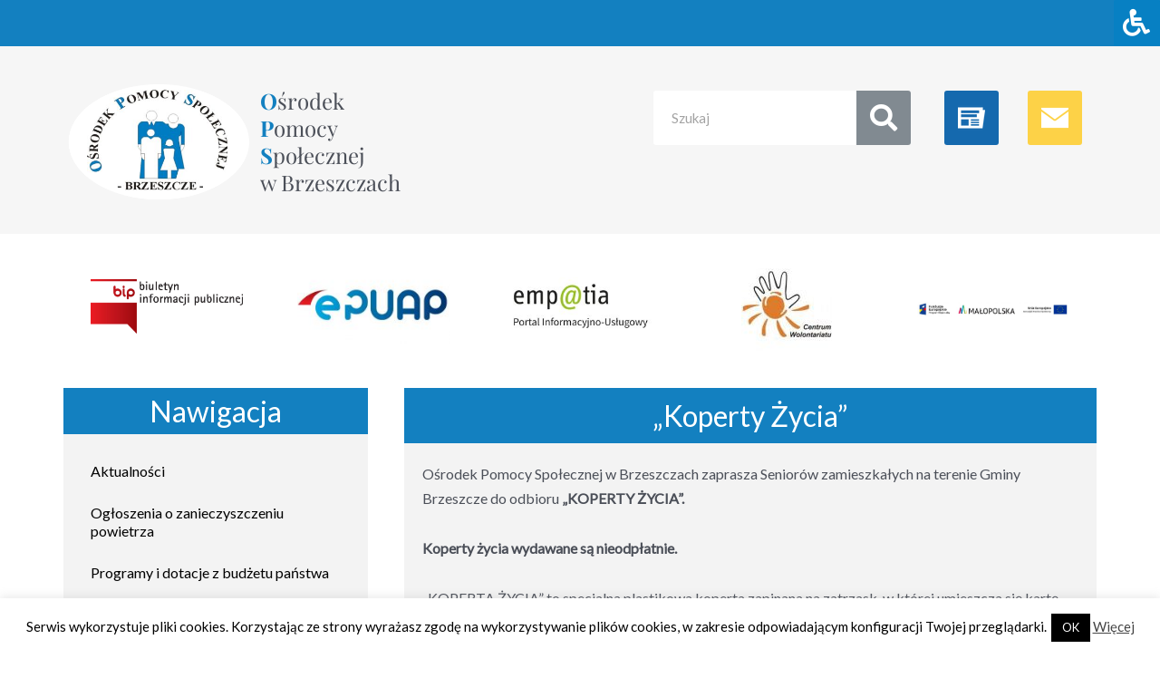

--- FILE ---
content_type: text/html; charset=UTF-8
request_url: https://ops.brzeszcze.pl/koperty-zycia/
body_size: 25686
content:
<!DOCTYPE html>
<html lang="pl-PL">
<head>
<meta charset="UTF-8">
<meta name="viewport" content="width=device-width, initial-scale=1">
	<link rel="profile" href="https://gmpg.org/xfn/11"> 
	<title>&#8222;Koperty Życia&#8221; &#8211; Ośrodek Pomocy Społecznej w Brzeszczach</title>
<meta name='robots' content='max-image-preview:large' />
	<style>img:is([sizes="auto" i], [sizes^="auto," i]) { contain-intrinsic-size: 3000px 1500px }</style>
	<link rel='dns-prefetch' href='//fonts.googleapis.com' />
<link rel='dns-prefetch' href='//maxcdn.bootstrapcdn.com' />
<link rel="alternate" type="application/rss+xml" title="Ośrodek Pomocy Społecznej w Brzeszczach &raquo; Kanał z wpisami" href="https://ops.brzeszcze.pl/feed/" />
<link rel="alternate" type="application/rss+xml" title="Ośrodek Pomocy Społecznej w Brzeszczach &raquo; Kanał z komentarzami" href="https://ops.brzeszcze.pl/comments/feed/" />
<link rel="alternate" type="application/rss+xml" title="Ośrodek Pomocy Społecznej w Brzeszczach &raquo; &#8222;Koperty Życia&#8221; Kanał z komentarzami" href="https://ops.brzeszcze.pl/koperty-zycia/feed/" />
<script>
window._wpemojiSettings = {"baseUrl":"https:\/\/s.w.org\/images\/core\/emoji\/16.0.1\/72x72\/","ext":".png","svgUrl":"https:\/\/s.w.org\/images\/core\/emoji\/16.0.1\/svg\/","svgExt":".svg","source":{"concatemoji":"https:\/\/ops.brzeszcze.pl\/wp-includes\/js\/wp-emoji-release.min.js?ver=6.8.3"}};
/*! This file is auto-generated */
!function(s,n){var o,i,e;function c(e){try{var t={supportTests:e,timestamp:(new Date).valueOf()};sessionStorage.setItem(o,JSON.stringify(t))}catch(e){}}function p(e,t,n){e.clearRect(0,0,e.canvas.width,e.canvas.height),e.fillText(t,0,0);var t=new Uint32Array(e.getImageData(0,0,e.canvas.width,e.canvas.height).data),a=(e.clearRect(0,0,e.canvas.width,e.canvas.height),e.fillText(n,0,0),new Uint32Array(e.getImageData(0,0,e.canvas.width,e.canvas.height).data));return t.every(function(e,t){return e===a[t]})}function u(e,t){e.clearRect(0,0,e.canvas.width,e.canvas.height),e.fillText(t,0,0);for(var n=e.getImageData(16,16,1,1),a=0;a<n.data.length;a++)if(0!==n.data[a])return!1;return!0}function f(e,t,n,a){switch(t){case"flag":return n(e,"\ud83c\udff3\ufe0f\u200d\u26a7\ufe0f","\ud83c\udff3\ufe0f\u200b\u26a7\ufe0f")?!1:!n(e,"\ud83c\udde8\ud83c\uddf6","\ud83c\udde8\u200b\ud83c\uddf6")&&!n(e,"\ud83c\udff4\udb40\udc67\udb40\udc62\udb40\udc65\udb40\udc6e\udb40\udc67\udb40\udc7f","\ud83c\udff4\u200b\udb40\udc67\u200b\udb40\udc62\u200b\udb40\udc65\u200b\udb40\udc6e\u200b\udb40\udc67\u200b\udb40\udc7f");case"emoji":return!a(e,"\ud83e\udedf")}return!1}function g(e,t,n,a){var r="undefined"!=typeof WorkerGlobalScope&&self instanceof WorkerGlobalScope?new OffscreenCanvas(300,150):s.createElement("canvas"),o=r.getContext("2d",{willReadFrequently:!0}),i=(o.textBaseline="top",o.font="600 32px Arial",{});return e.forEach(function(e){i[e]=t(o,e,n,a)}),i}function t(e){var t=s.createElement("script");t.src=e,t.defer=!0,s.head.appendChild(t)}"undefined"!=typeof Promise&&(o="wpEmojiSettingsSupports",i=["flag","emoji"],n.supports={everything:!0,everythingExceptFlag:!0},e=new Promise(function(e){s.addEventListener("DOMContentLoaded",e,{once:!0})}),new Promise(function(t){var n=function(){try{var e=JSON.parse(sessionStorage.getItem(o));if("object"==typeof e&&"number"==typeof e.timestamp&&(new Date).valueOf()<e.timestamp+604800&&"object"==typeof e.supportTests)return e.supportTests}catch(e){}return null}();if(!n){if("undefined"!=typeof Worker&&"undefined"!=typeof OffscreenCanvas&&"undefined"!=typeof URL&&URL.createObjectURL&&"undefined"!=typeof Blob)try{var e="postMessage("+g.toString()+"("+[JSON.stringify(i),f.toString(),p.toString(),u.toString()].join(",")+"));",a=new Blob([e],{type:"text/javascript"}),r=new Worker(URL.createObjectURL(a),{name:"wpTestEmojiSupports"});return void(r.onmessage=function(e){c(n=e.data),r.terminate(),t(n)})}catch(e){}c(n=g(i,f,p,u))}t(n)}).then(function(e){for(var t in e)n.supports[t]=e[t],n.supports.everything=n.supports.everything&&n.supports[t],"flag"!==t&&(n.supports.everythingExceptFlag=n.supports.everythingExceptFlag&&n.supports[t]);n.supports.everythingExceptFlag=n.supports.everythingExceptFlag&&!n.supports.flag,n.DOMReady=!1,n.readyCallback=function(){n.DOMReady=!0}}).then(function(){return e}).then(function(){var e;n.supports.everything||(n.readyCallback(),(e=n.source||{}).concatemoji?t(e.concatemoji):e.wpemoji&&e.twemoji&&(t(e.twemoji),t(e.wpemoji)))}))}((window,document),window._wpemojiSettings);
</script>
<link rel='stylesheet' id='astra-theme-css-css' href='https://ops.brzeszcze.pl/wp-content/themes/astra/assets/css/minified/style.min.css?ver=4.11.1' media='all' />
<style id='astra-theme-css-inline-css'>
.ast-no-sidebar .entry-content .alignfull {margin-left: calc( -50vw + 50%);margin-right: calc( -50vw + 50%);max-width: 100vw;width: 100vw;}.ast-no-sidebar .entry-content .alignwide {margin-left: calc(-41vw + 50%);margin-right: calc(-41vw + 50%);max-width: unset;width: unset;}.ast-no-sidebar .entry-content .alignfull .alignfull,.ast-no-sidebar .entry-content .alignfull .alignwide,.ast-no-sidebar .entry-content .alignwide .alignfull,.ast-no-sidebar .entry-content .alignwide .alignwide,.ast-no-sidebar .entry-content .wp-block-column .alignfull,.ast-no-sidebar .entry-content .wp-block-column .alignwide{width: 100%;margin-left: auto;margin-right: auto;}.wp-block-gallery,.blocks-gallery-grid {margin: 0;}.wp-block-separator {max-width: 100px;}.wp-block-separator.is-style-wide,.wp-block-separator.is-style-dots {max-width: none;}.entry-content .has-2-columns .wp-block-column:first-child {padding-right: 10px;}.entry-content .has-2-columns .wp-block-column:last-child {padding-left: 10px;}@media (max-width: 782px) {.entry-content .wp-block-columns .wp-block-column {flex-basis: 100%;}.entry-content .has-2-columns .wp-block-column:first-child {padding-right: 0;}.entry-content .has-2-columns .wp-block-column:last-child {padding-left: 0;}}body .entry-content .wp-block-latest-posts {margin-left: 0;}body .entry-content .wp-block-latest-posts li {list-style: none;}.ast-no-sidebar .ast-container .entry-content .wp-block-latest-posts {margin-left: 0;}.ast-header-break-point .entry-content .alignwide {margin-left: auto;margin-right: auto;}.entry-content .blocks-gallery-item img {margin-bottom: auto;}.wp-block-pullquote {border-top: 4px solid #555d66;border-bottom: 4px solid #555d66;color: #40464d;}:root{--ast-post-nav-space:0;--ast-container-default-xlg-padding:6.67em;--ast-container-default-lg-padding:5.67em;--ast-container-default-slg-padding:4.34em;--ast-container-default-md-padding:3.34em;--ast-container-default-sm-padding:6.67em;--ast-container-default-xs-padding:2.4em;--ast-container-default-xxs-padding:1.4em;--ast-code-block-background:#EEEEEE;--ast-comment-inputs-background:#FAFAFA;--ast-normal-container-width:1200px;--ast-narrow-container-width:750px;--ast-blog-title-font-weight:normal;--ast-blog-meta-weight:inherit;--ast-global-color-primary:var(--ast-global-color-5);--ast-global-color-secondary:var(--ast-global-color-4);--ast-global-color-alternate-background:var(--ast-global-color-7);--ast-global-color-subtle-background:var(--ast-global-color-6);--ast-bg-style-guide:#F8FAFC;--ast-shadow-style-guide:0px 0px 4px 0 #00000057;--ast-global-dark-bg-style:#fff;--ast-global-dark-lfs:#fbfbfb;--ast-widget-bg-color:#fafafa;--ast-wc-container-head-bg-color:#fbfbfb;--ast-title-layout-bg:#eeeeee;--ast-search-border-color:#e7e7e7;--ast-lifter-hover-bg:#e6e6e6;--ast-gallery-block-color:#000;--srfm-color-input-label:var(--ast-global-color-2);}html{font-size:100%;}a,.page-title{color:#000000;}a:hover,a:focus{color:#777777;}body,button,input,select,textarea,.ast-button,.ast-custom-button{font-family:'Lato',sans-serif;font-weight:400;font-size:16px;font-size:1rem;line-height:var(--ast-body-line-height,1.65em);}blockquote{color:var(--ast-global-color-3);}.ast-site-identity .site-title a{color:var(--ast-global-color-2);}.site-title{font-size:35px;font-size:2.1875rem;display:block;}.site-header .site-description{font-size:15px;font-size:0.9375rem;display:none;}.entry-title{font-size:26px;font-size:1.625rem;}.archive .ast-article-post .ast-article-inner,.blog .ast-article-post .ast-article-inner,.archive .ast-article-post .ast-article-inner:hover,.blog .ast-article-post .ast-article-inner:hover{overflow:hidden;}h1,.entry-content h1{font-size:40px;font-size:2.5rem;line-height:1.4em;}h2,.entry-content h2{font-size:32px;font-size:2rem;line-height:1.3em;}h3,.entry-content h3{font-size:26px;font-size:1.625rem;line-height:1.3em;}h4,.entry-content h4{font-size:24px;font-size:1.5rem;line-height:1.2em;}h5,.entry-content h5{font-size:20px;font-size:1.25rem;line-height:1.2em;}h6,.entry-content h6{font-size:16px;font-size:1rem;line-height:1.25em;}::selection{background-color:var(--ast-global-color-0);color:#ffffff;}body,h1,.entry-title a,.entry-content h1,h2,.entry-content h2,h3,.entry-content h3,h4,.entry-content h4,h5,.entry-content h5,h6,.entry-content h6{color:var(--ast-global-color-3);}.tagcloud a:hover,.tagcloud a:focus,.tagcloud a.current-item{color:#ffffff;border-color:#000000;background-color:#000000;}input:focus,input[type="text"]:focus,input[type="email"]:focus,input[type="url"]:focus,input[type="password"]:focus,input[type="reset"]:focus,input[type="search"]:focus,textarea:focus{border-color:#000000;}input[type="radio"]:checked,input[type=reset],input[type="checkbox"]:checked,input[type="checkbox"]:hover:checked,input[type="checkbox"]:focus:checked,input[type=range]::-webkit-slider-thumb{border-color:#000000;background-color:#000000;box-shadow:none;}.site-footer a:hover + .post-count,.site-footer a:focus + .post-count{background:#000000;border-color:#000000;}.single .nav-links .nav-previous,.single .nav-links .nav-next{color:#000000;}.entry-meta,.entry-meta *{line-height:1.45;color:#000000;}.entry-meta a:not(.ast-button):hover,.entry-meta a:not(.ast-button):hover *,.entry-meta a:not(.ast-button):focus,.entry-meta a:not(.ast-button):focus *,.page-links > .page-link,.page-links .page-link:hover,.post-navigation a:hover{color:#777777;}#cat option,.secondary .calendar_wrap thead a,.secondary .calendar_wrap thead a:visited{color:#000000;}.secondary .calendar_wrap #today,.ast-progress-val span{background:#000000;}.secondary a:hover + .post-count,.secondary a:focus + .post-count{background:#000000;border-color:#000000;}.calendar_wrap #today > a{color:#ffffff;}.page-links .page-link,.single .post-navigation a{color:#000000;}.ast-search-menu-icon .search-form button.search-submit{padding:0 4px;}.ast-search-menu-icon form.search-form{padding-right:0;}.ast-header-search .ast-search-menu-icon.ast-dropdown-active .search-form,.ast-header-search .ast-search-menu-icon.ast-dropdown-active .search-field:focus{transition:all 0.2s;}.search-form input.search-field:focus{outline:none;}.widget-title,.widget .wp-block-heading{font-size:22px;font-size:1.375rem;color:var(--ast-global-color-3);}.ast-search-menu-icon.slide-search a:focus-visible:focus-visible,.astra-search-icon:focus-visible,#close:focus-visible,a:focus-visible,.ast-menu-toggle:focus-visible,.site .skip-link:focus-visible,.wp-block-loginout input:focus-visible,.wp-block-search.wp-block-search__button-inside .wp-block-search__inside-wrapper,.ast-header-navigation-arrow:focus-visible,.woocommerce .wc-proceed-to-checkout > .checkout-button:focus-visible,.woocommerce .woocommerce-MyAccount-navigation ul li a:focus-visible,.ast-orders-table__row .ast-orders-table__cell:focus-visible,.woocommerce .woocommerce-order-details .order-again > .button:focus-visible,.woocommerce .woocommerce-message a.button.wc-forward:focus-visible,.woocommerce #minus_qty:focus-visible,.woocommerce #plus_qty:focus-visible,a#ast-apply-coupon:focus-visible,.woocommerce .woocommerce-info a:focus-visible,.woocommerce .astra-shop-summary-wrap a:focus-visible,.woocommerce a.wc-forward:focus-visible,#ast-apply-coupon:focus-visible,.woocommerce-js .woocommerce-mini-cart-item a.remove:focus-visible,#close:focus-visible,.button.search-submit:focus-visible,#search_submit:focus,.normal-search:focus-visible,.ast-header-account-wrap:focus-visible,.woocommerce .ast-on-card-button.ast-quick-view-trigger:focus{outline-style:dotted;outline-color:inherit;outline-width:thin;}input:focus,input[type="text"]:focus,input[type="email"]:focus,input[type="url"]:focus,input[type="password"]:focus,input[type="reset"]:focus,input[type="search"]:focus,input[type="number"]:focus,textarea:focus,.wp-block-search__input:focus,[data-section="section-header-mobile-trigger"] .ast-button-wrap .ast-mobile-menu-trigger-minimal:focus,.ast-mobile-popup-drawer.active .menu-toggle-close:focus,.woocommerce-ordering select.orderby:focus,#ast-scroll-top:focus,#coupon_code:focus,.woocommerce-page #comment:focus,.woocommerce #reviews #respond input#submit:focus,.woocommerce a.add_to_cart_button:focus,.woocommerce .button.single_add_to_cart_button:focus,.woocommerce .woocommerce-cart-form button:focus,.woocommerce .woocommerce-cart-form__cart-item .quantity .qty:focus,.woocommerce .woocommerce-billing-fields .woocommerce-billing-fields__field-wrapper .woocommerce-input-wrapper > .input-text:focus,.woocommerce #order_comments:focus,.woocommerce #place_order:focus,.woocommerce .woocommerce-address-fields .woocommerce-address-fields__field-wrapper .woocommerce-input-wrapper > .input-text:focus,.woocommerce .woocommerce-MyAccount-content form button:focus,.woocommerce .woocommerce-MyAccount-content .woocommerce-EditAccountForm .woocommerce-form-row .woocommerce-Input.input-text:focus,.woocommerce .ast-woocommerce-container .woocommerce-pagination ul.page-numbers li a:focus,body #content .woocommerce form .form-row .select2-container--default .select2-selection--single:focus,#ast-coupon-code:focus,.woocommerce.woocommerce-js .quantity input[type=number]:focus,.woocommerce-js .woocommerce-mini-cart-item .quantity input[type=number]:focus,.woocommerce p#ast-coupon-trigger:focus{border-style:dotted;border-color:inherit;border-width:thin;}input{outline:none;}.main-header-menu .menu-link,.ast-header-custom-item a{color:var(--ast-global-color-3);}.main-header-menu .menu-item:hover > .menu-link,.main-header-menu .menu-item:hover > .ast-menu-toggle,.main-header-menu .ast-masthead-custom-menu-items a:hover,.main-header-menu .menu-item.focus > .menu-link,.main-header-menu .menu-item.focus > .ast-menu-toggle,.main-header-menu .current-menu-item > .menu-link,.main-header-menu .current-menu-ancestor > .menu-link,.main-header-menu .current-menu-item > .ast-menu-toggle,.main-header-menu .current-menu-ancestor > .ast-menu-toggle{color:#000000;}.header-main-layout-3 .ast-main-header-bar-alignment{margin-right:auto;}.header-main-layout-2 .site-header-section-left .ast-site-identity{text-align:left;}.ast-logo-title-inline .site-logo-img{padding-right:1em;}.site-logo-img img{ transition:all 0.2s linear;}body .ast-oembed-container *{position:absolute;top:0;width:100%;height:100%;left:0;}body .wp-block-embed-pocket-casts .ast-oembed-container *{position:unset;}.ast-header-break-point .ast-mobile-menu-buttons-minimal.menu-toggle{background:transparent;color:var(--ast-global-color-0);}.ast-header-break-point .ast-mobile-menu-buttons-outline.menu-toggle{background:transparent;border:1px solid var(--ast-global-color-0);color:var(--ast-global-color-0);}.ast-header-break-point .ast-mobile-menu-buttons-fill.menu-toggle{background:var(--ast-global-color-0);}.ast-single-post-featured-section + article {margin-top: 2em;}.site-content .ast-single-post-featured-section img {width: 100%;overflow: hidden;object-fit: cover;}.site > .ast-single-related-posts-container {margin-top: 0;}@media (min-width: 922px) {.ast-desktop .ast-container--narrow {max-width: var(--ast-narrow-container-width);margin: 0 auto;}}.ast-page-builder-template .hentry {margin: 0;}.ast-page-builder-template .site-content > .ast-container {max-width: 100%;padding: 0;}.ast-page-builder-template .site .site-content #primary {padding: 0;margin: 0;}.ast-page-builder-template .no-results {text-align: center;margin: 4em auto;}.ast-page-builder-template .ast-pagination {padding: 2em;}.ast-page-builder-template .entry-header.ast-no-title.ast-no-thumbnail {margin-top: 0;}.ast-page-builder-template .entry-header.ast-header-without-markup {margin-top: 0;margin-bottom: 0;}.ast-page-builder-template .entry-header.ast-no-title.ast-no-meta {margin-bottom: 0;}.ast-page-builder-template.single .post-navigation {padding-bottom: 2em;}.ast-page-builder-template.single-post .site-content > .ast-container {max-width: 100%;}.ast-page-builder-template .entry-header {margin-top: 4em;margin-left: auto;margin-right: auto;padding-left: 20px;padding-right: 20px;}.single.ast-page-builder-template .entry-header {padding-left: 20px;padding-right: 20px;}.ast-page-builder-template .ast-archive-description {margin: 4em auto 0;padding-left: 20px;padding-right: 20px;}.ast-page-builder-template.ast-no-sidebar .entry-content .alignwide {margin-left: 0;margin-right: 0;}.footer-adv .footer-adv-overlay{border-top-style:solid;border-top-color:#7a7a7a;}.wp-block-buttons.aligncenter{justify-content:center;}@media (min-width:1200px){.wp-block-group .has-background{padding:20px;}}.wp-block-image.aligncenter{margin-left:auto;margin-right:auto;}.wp-block-table.aligncenter{margin-left:auto;margin-right:auto;}.wp-block-buttons .wp-block-button.is-style-outline .wp-block-button__link.wp-element-button,.ast-outline-button,.wp-block-uagb-buttons-child .uagb-buttons-repeater.ast-outline-button{border-top-width:2px;border-right-width:2px;border-bottom-width:2px;border-left-width:2px;font-family:inherit;font-weight:inherit;line-height:1em;}.wp-block-button .wp-block-button__link.wp-element-button.is-style-outline:not(.has-background),.wp-block-button.is-style-outline>.wp-block-button__link.wp-element-button:not(.has-background),.ast-outline-button{background-color:transparent;}.entry-content[data-ast-blocks-layout] > figure{margin-bottom:1em;}.elementor-widget-container .elementor-loop-container .e-loop-item[data-elementor-type="loop-item"]{width:100%;}@media (max-width:921px){.ast-separate-container #primary,.ast-separate-container #secondary{padding:1.5em 0;}#primary,#secondary{padding:1.5em 0;margin:0;}.ast-left-sidebar #content > .ast-container{display:flex;flex-direction:column-reverse;width:100%;}.ast-separate-container .ast-article-post,.ast-separate-container .ast-article-single{padding:1.5em 2.14em;}.ast-author-box img.avatar{margin:20px 0 0 0;}}@media (min-width:922px){.ast-separate-container.ast-right-sidebar #primary,.ast-separate-container.ast-left-sidebar #primary{border:0;}.search-no-results.ast-separate-container #primary{margin-bottom:4em;}}.elementor-widget-button .elementor-button{border-style:solid;text-decoration:none;border-top-width:0;border-right-width:0;border-left-width:0;border-bottom-width:0;}body .elementor-button.elementor-size-sm,body .elementor-button.elementor-size-xs,body .elementor-button.elementor-size-md,body .elementor-button.elementor-size-lg,body .elementor-button.elementor-size-xl,body .elementor-button{padding-top:10px;padding-right:40px;padding-bottom:10px;padding-left:40px;}.elementor-widget-button .elementor-button{border-color:var(--ast-global-color-0);background-color:var(--ast-global-color-0);}.elementor-widget-button .elementor-button:hover,.elementor-widget-button .elementor-button:focus{color:#ffffff;background-color:#777777;border-color:#777777;}.wp-block-button .wp-block-button__link ,.elementor-widget-button .elementor-button,.elementor-widget-button .elementor-button:visited{color:#ffffff;}.elementor-widget-button .elementor-button{line-height:1em;}.wp-block-button .wp-block-button__link:hover,.wp-block-button .wp-block-button__link:focus{color:#ffffff;background-color:#777777;border-color:#777777;}.elementor-widget-heading h1.elementor-heading-title{line-height:1.4em;}.elementor-widget-heading h2.elementor-heading-title{line-height:1.3em;}.elementor-widget-heading h3.elementor-heading-title{line-height:1.3em;}.elementor-widget-heading h4.elementor-heading-title{line-height:1.2em;}.elementor-widget-heading h5.elementor-heading-title{line-height:1.2em;}.elementor-widget-heading h6.elementor-heading-title{line-height:1.25em;}.wp-block-button .wp-block-button__link{border-top-width:0;border-right-width:0;border-left-width:0;border-bottom-width:0;border-color:var(--ast-global-color-0);background-color:var(--ast-global-color-0);color:#ffffff;font-family:inherit;font-weight:inherit;line-height:1em;padding-top:10px;padding-right:40px;padding-bottom:10px;padding-left:40px;}.menu-toggle,button,.ast-button,.ast-custom-button,.button,input#submit,input[type="button"],input[type="submit"],input[type="reset"]{border-style:solid;border-top-width:0;border-right-width:0;border-left-width:0;border-bottom-width:0;color:#ffffff;border-color:var(--ast-global-color-0);background-color:var(--ast-global-color-0);padding-top:10px;padding-right:40px;padding-bottom:10px;padding-left:40px;font-family:inherit;font-weight:inherit;line-height:1em;}button:focus,.menu-toggle:hover,button:hover,.ast-button:hover,.ast-custom-button:hover .button:hover,.ast-custom-button:hover ,input[type=reset]:hover,input[type=reset]:focus,input#submit:hover,input#submit:focus,input[type="button"]:hover,input[type="button"]:focus,input[type="submit"]:hover,input[type="submit"]:focus{color:#ffffff;background-color:#777777;border-color:#777777;}@media (max-width:921px){.ast-mobile-header-stack .main-header-bar .ast-search-menu-icon{display:inline-block;}.ast-header-break-point.ast-header-custom-item-outside .ast-mobile-header-stack .main-header-bar .ast-search-icon{margin:0;}.ast-comment-avatar-wrap img{max-width:2.5em;}.ast-comment-meta{padding:0 1.8888em 1.3333em;}.ast-separate-container .ast-comment-list li.depth-1{padding:1.5em 2.14em;}.ast-separate-container .comment-respond{padding:2em 2.14em;}}@media (min-width:544px){.ast-container{max-width:100%;}}@media (max-width:544px){.ast-separate-container .ast-article-post,.ast-separate-container .ast-article-single,.ast-separate-container .comments-title,.ast-separate-container .ast-archive-description{padding:1.5em 1em;}.ast-separate-container #content .ast-container{padding-left:0.54em;padding-right:0.54em;}.ast-separate-container .ast-comment-list .bypostauthor{padding:.5em;}.ast-search-menu-icon.ast-dropdown-active .search-field{width:170px;}.site-branding img,.site-header .site-logo-img .custom-logo-link img{max-width:100%;}} #ast-mobile-header .ast-site-header-cart-li a{pointer-events:none;}.ast-no-sidebar.ast-separate-container .entry-content .alignfull {margin-left: -6.67em;margin-right: -6.67em;width: auto;}@media (max-width: 1200px) {.ast-no-sidebar.ast-separate-container .entry-content .alignfull {margin-left: -2.4em;margin-right: -2.4em;}}@media (max-width: 768px) {.ast-no-sidebar.ast-separate-container .entry-content .alignfull {margin-left: -2.14em;margin-right: -2.14em;}}@media (max-width: 544px) {.ast-no-sidebar.ast-separate-container .entry-content .alignfull {margin-left: -1em;margin-right: -1em;}}.ast-no-sidebar.ast-separate-container .entry-content .alignwide {margin-left: -20px;margin-right: -20px;}.ast-no-sidebar.ast-separate-container .entry-content .wp-block-column .alignfull,.ast-no-sidebar.ast-separate-container .entry-content .wp-block-column .alignwide {margin-left: auto;margin-right: auto;width: 100%;}@media (max-width:921px){.site-title{display:block;}.site-header .site-description{display:none;}h1,.entry-content h1{font-size:30px;}h2,.entry-content h2{font-size:25px;}h3,.entry-content h3{font-size:20px;}}@media (max-width:544px){.site-title{display:block;}.site-header .site-description{display:none;}h1,.entry-content h1{font-size:30px;}h2,.entry-content h2{font-size:25px;}h3,.entry-content h3{font-size:20px;}}@media (max-width:921px){html{font-size:91.2%;}}@media (max-width:544px){html{font-size:91.2%;}}@media (min-width:922px){.ast-container{max-width:1240px;}}@font-face {font-family: "Astra";src: url(https://ops.brzeszcze.pl/wp-content/themes/astra/assets/fonts/astra.woff) format("woff"),url(https://ops.brzeszcze.pl/wp-content/themes/astra/assets/fonts/astra.ttf) format("truetype"),url(https://ops.brzeszcze.pl/wp-content/themes/astra/assets/fonts/astra.svg#astra) format("svg");font-weight: normal;font-style: normal;font-display: fallback;}@media (max-width:921px) {.main-header-bar .main-header-bar-navigation{display:none;}}.ast-desktop .main-header-menu.submenu-with-border .sub-menu,.ast-desktop .main-header-menu.submenu-with-border .astra-full-megamenu-wrapper{border-color:var(--ast-global-color-0);}.ast-desktop .main-header-menu.submenu-with-border .sub-menu{border-top-width:2px;border-style:solid;}.ast-desktop .main-header-menu.submenu-with-border .sub-menu .sub-menu{top:-2px;}.ast-desktop .main-header-menu.submenu-with-border .sub-menu .menu-link,.ast-desktop .main-header-menu.submenu-with-border .children .menu-link{border-bottom-width:0px;border-style:solid;border-color:#eaeaea;}@media (min-width:922px){.main-header-menu .sub-menu .menu-item.ast-left-align-sub-menu:hover > .sub-menu,.main-header-menu .sub-menu .menu-item.ast-left-align-sub-menu.focus > .sub-menu{margin-left:-0px;}}.ast-small-footer{border-top-style:solid;border-top-width:1px;border-top-color:#7a7a7a;}.ast-small-footer-wrap{text-align:center;}.site .comments-area{padding-bottom:3em;}.ast-header-break-point.ast-header-custom-item-inside .main-header-bar .main-header-bar-navigation .ast-search-icon {display: none;}.ast-header-break-point.ast-header-custom-item-inside .main-header-bar .ast-search-menu-icon .search-form {padding: 0;display: block;overflow: hidden;}.ast-header-break-point .ast-header-custom-item .widget:last-child {margin-bottom: 1em;}.ast-header-custom-item .widget {margin: 0.5em;display: inline-block;vertical-align: middle;}.ast-header-custom-item .widget p {margin-bottom: 0;}.ast-header-custom-item .widget li {width: auto;}.ast-header-custom-item-inside .button-custom-menu-item .menu-link {display: none;}.ast-header-custom-item-inside.ast-header-break-point .button-custom-menu-item .ast-custom-button-link {display: none;}.ast-header-custom-item-inside.ast-header-break-point .button-custom-menu-item .menu-link {display: block;}.ast-header-break-point.ast-header-custom-item-outside .main-header-bar .ast-search-icon {margin-right: 1em;}.ast-header-break-point.ast-header-custom-item-inside .main-header-bar .ast-search-menu-icon .search-field,.ast-header-break-point.ast-header-custom-item-inside .main-header-bar .ast-search-menu-icon.ast-inline-search .search-field {width: 100%;padding-right: 5.5em;}.ast-header-break-point.ast-header-custom-item-inside .main-header-bar .ast-search-menu-icon .search-submit {display: block;position: absolute;height: 100%;top: 0;right: 0;padding: 0 1em;border-radius: 0;}.ast-header-break-point .ast-header-custom-item .ast-masthead-custom-menu-items {padding-left: 20px;padding-right: 20px;margin-bottom: 1em;margin-top: 1em;}.ast-header-custom-item-inside.ast-header-break-point .button-custom-menu-item {padding-left: 0;padding-right: 0;margin-top: 0;margin-bottom: 0;}.astra-icon-down_arrow::after {content: "\e900";font-family: Astra;}.astra-icon-close::after {content: "\e5cd";font-family: Astra;}.astra-icon-drag_handle::after {content: "\e25d";font-family: Astra;}.astra-icon-format_align_justify::after {content: "\e235";font-family: Astra;}.astra-icon-menu::after {content: "\e5d2";font-family: Astra;}.astra-icon-reorder::after {content: "\e8fe";font-family: Astra;}.astra-icon-search::after {content: "\e8b6";font-family: Astra;}.astra-icon-zoom_in::after {content: "\e56b";font-family: Astra;}.astra-icon-check-circle::after {content: "\e901";font-family: Astra;}.astra-icon-shopping-cart::after {content: "\f07a";font-family: Astra;}.astra-icon-shopping-bag::after {content: "\f290";font-family: Astra;}.astra-icon-shopping-basket::after {content: "\f291";font-family: Astra;}.astra-icon-circle-o::after {content: "\e903";font-family: Astra;}.astra-icon-certificate::after {content: "\e902";font-family: Astra;}blockquote {padding: 1.2em;}:root .has-ast-global-color-0-color{color:var(--ast-global-color-0);}:root .has-ast-global-color-0-background-color{background-color:var(--ast-global-color-0);}:root .wp-block-button .has-ast-global-color-0-color{color:var(--ast-global-color-0);}:root .wp-block-button .has-ast-global-color-0-background-color{background-color:var(--ast-global-color-0);}:root .has-ast-global-color-1-color{color:var(--ast-global-color-1);}:root .has-ast-global-color-1-background-color{background-color:var(--ast-global-color-1);}:root .wp-block-button .has-ast-global-color-1-color{color:var(--ast-global-color-1);}:root .wp-block-button .has-ast-global-color-1-background-color{background-color:var(--ast-global-color-1);}:root .has-ast-global-color-2-color{color:var(--ast-global-color-2);}:root .has-ast-global-color-2-background-color{background-color:var(--ast-global-color-2);}:root .wp-block-button .has-ast-global-color-2-color{color:var(--ast-global-color-2);}:root .wp-block-button .has-ast-global-color-2-background-color{background-color:var(--ast-global-color-2);}:root .has-ast-global-color-3-color{color:var(--ast-global-color-3);}:root .has-ast-global-color-3-background-color{background-color:var(--ast-global-color-3);}:root .wp-block-button .has-ast-global-color-3-color{color:var(--ast-global-color-3);}:root .wp-block-button .has-ast-global-color-3-background-color{background-color:var(--ast-global-color-3);}:root .has-ast-global-color-4-color{color:var(--ast-global-color-4);}:root .has-ast-global-color-4-background-color{background-color:var(--ast-global-color-4);}:root .wp-block-button .has-ast-global-color-4-color{color:var(--ast-global-color-4);}:root .wp-block-button .has-ast-global-color-4-background-color{background-color:var(--ast-global-color-4);}:root .has-ast-global-color-5-color{color:var(--ast-global-color-5);}:root .has-ast-global-color-5-background-color{background-color:var(--ast-global-color-5);}:root .wp-block-button .has-ast-global-color-5-color{color:var(--ast-global-color-5);}:root .wp-block-button .has-ast-global-color-5-background-color{background-color:var(--ast-global-color-5);}:root .has-ast-global-color-6-color{color:var(--ast-global-color-6);}:root .has-ast-global-color-6-background-color{background-color:var(--ast-global-color-6);}:root .wp-block-button .has-ast-global-color-6-color{color:var(--ast-global-color-6);}:root .wp-block-button .has-ast-global-color-6-background-color{background-color:var(--ast-global-color-6);}:root .has-ast-global-color-7-color{color:var(--ast-global-color-7);}:root .has-ast-global-color-7-background-color{background-color:var(--ast-global-color-7);}:root .wp-block-button .has-ast-global-color-7-color{color:var(--ast-global-color-7);}:root .wp-block-button .has-ast-global-color-7-background-color{background-color:var(--ast-global-color-7);}:root .has-ast-global-color-8-color{color:var(--ast-global-color-8);}:root .has-ast-global-color-8-background-color{background-color:var(--ast-global-color-8);}:root .wp-block-button .has-ast-global-color-8-color{color:var(--ast-global-color-8);}:root .wp-block-button .has-ast-global-color-8-background-color{background-color:var(--ast-global-color-8);}:root{--ast-global-color-0:#0170B9;--ast-global-color-1:#3a3a3a;--ast-global-color-2:#3a3a3a;--ast-global-color-3:#4B4F58;--ast-global-color-4:#F5F5F5;--ast-global-color-5:#FFFFFF;--ast-global-color-6:#E5E5E5;--ast-global-color-7:#424242;--ast-global-color-8:#000000;}:root {--ast-border-color : #dddddd;}.ast-single-entry-banner {-js-display: flex;display: flex;flex-direction: column;justify-content: center;text-align: center;position: relative;background: var(--ast-title-layout-bg);}.ast-single-entry-banner[data-banner-layout="layout-1"] {max-width: 1200px;background: inherit;padding: 20px 0;}.ast-single-entry-banner[data-banner-width-type="custom"] {margin: 0 auto;width: 100%;}.ast-single-entry-banner + .site-content .entry-header {margin-bottom: 0;}.site .ast-author-avatar {--ast-author-avatar-size: ;}a.ast-underline-text {text-decoration: underline;}.ast-container > .ast-terms-link {position: relative;display: block;}a.ast-button.ast-badge-tax {padding: 4px 8px;border-radius: 3px;font-size: inherit;}header.entry-header > *:not(:last-child){margin-bottom:10px;}.ast-archive-entry-banner {-js-display: flex;display: flex;flex-direction: column;justify-content: center;text-align: center;position: relative;background: var(--ast-title-layout-bg);}.ast-archive-entry-banner[data-banner-width-type="custom"] {margin: 0 auto;width: 100%;}.ast-archive-entry-banner[data-banner-layout="layout-1"] {background: inherit;padding: 20px 0;text-align: left;}body.archive .ast-archive-description{max-width:1200px;width:100%;text-align:left;padding-top:3em;padding-right:3em;padding-bottom:3em;padding-left:3em;}body.archive .ast-archive-description .ast-archive-title,body.archive .ast-archive-description .ast-archive-title *{font-size:40px;font-size:2.5rem;}body.archive .ast-archive-description > *:not(:last-child){margin-bottom:10px;}@media (max-width:921px){body.archive .ast-archive-description{text-align:left;}}@media (max-width:544px){body.archive .ast-archive-description{text-align:left;}}.ast-breadcrumbs .trail-browse,.ast-breadcrumbs .trail-items,.ast-breadcrumbs .trail-items li{display:inline-block;margin:0;padding:0;border:none;background:inherit;text-indent:0;text-decoration:none;}.ast-breadcrumbs .trail-browse{font-size:inherit;font-style:inherit;font-weight:inherit;color:inherit;}.ast-breadcrumbs .trail-items{list-style:none;}.trail-items li::after{padding:0 0.3em;content:"\00bb";}.trail-items li:last-of-type::after{display:none;}h1,.entry-content h1,h2,.entry-content h2,h3,.entry-content h3,h4,.entry-content h4,h5,.entry-content h5,h6,.entry-content h6{color:var(--ast-global-color-2);}.elementor-posts-container [CLASS*="ast-width-"]{width:100%;}.elementor-template-full-width .ast-container{display:block;}.elementor-screen-only,.screen-reader-text,.screen-reader-text span,.ui-helper-hidden-accessible{top:0 !important;}@media (max-width:544px){.elementor-element .elementor-wc-products .woocommerce[class*="columns-"] ul.products li.product{width:auto;margin:0;}.elementor-element .woocommerce .woocommerce-result-count{float:none;}}.ast-header-break-point .main-header-bar{border-bottom-width:1px;}@media (min-width:922px){.main-header-bar{border-bottom-width:1px;}}.main-header-menu .menu-item, #astra-footer-menu .menu-item, .main-header-bar .ast-masthead-custom-menu-items{-js-display:flex;display:flex;-webkit-box-pack:center;-webkit-justify-content:center;-moz-box-pack:center;-ms-flex-pack:center;justify-content:center;-webkit-box-orient:vertical;-webkit-box-direction:normal;-webkit-flex-direction:column;-moz-box-orient:vertical;-moz-box-direction:normal;-ms-flex-direction:column;flex-direction:column;}.main-header-menu > .menu-item > .menu-link, #astra-footer-menu > .menu-item > .menu-link{height:100%;-webkit-box-align:center;-webkit-align-items:center;-moz-box-align:center;-ms-flex-align:center;align-items:center;-js-display:flex;display:flex;}.ast-primary-menu-disabled .main-header-bar .ast-masthead-custom-menu-items{flex:unset;}.main-header-menu .sub-menu .menu-item.menu-item-has-children > .menu-link:after{position:absolute;right:1em;top:50%;transform:translate(0,-50%) rotate(270deg);}.ast-header-break-point .main-header-bar .main-header-bar-navigation .page_item_has_children > .ast-menu-toggle::before, .ast-header-break-point .main-header-bar .main-header-bar-navigation .menu-item-has-children > .ast-menu-toggle::before, .ast-mobile-popup-drawer .main-header-bar-navigation .menu-item-has-children>.ast-menu-toggle::before, .ast-header-break-point .ast-mobile-header-wrap .main-header-bar-navigation .menu-item-has-children > .ast-menu-toggle::before{font-weight:bold;content:"\e900";font-family:Astra;text-decoration:inherit;display:inline-block;}.ast-header-break-point .main-navigation ul.sub-menu .menu-item .menu-link:before{content:"\e900";font-family:Astra;font-size:.65em;text-decoration:inherit;display:inline-block;transform:translate(0, -2px) rotateZ(270deg);margin-right:5px;}.widget_search .search-form:after{font-family:Astra;font-size:1.2em;font-weight:normal;content:"\e8b6";position:absolute;top:50%;right:15px;transform:translate(0, -50%);}.astra-search-icon::before{content:"\e8b6";font-family:Astra;font-style:normal;font-weight:normal;text-decoration:inherit;text-align:center;-webkit-font-smoothing:antialiased;-moz-osx-font-smoothing:grayscale;z-index:3;}.main-header-bar .main-header-bar-navigation .page_item_has_children > a:after, .main-header-bar .main-header-bar-navigation .menu-item-has-children > a:after, .menu-item-has-children .ast-header-navigation-arrow:after{content:"\e900";display:inline-block;font-family:Astra;font-size:.6rem;font-weight:bold;text-rendering:auto;-webkit-font-smoothing:antialiased;-moz-osx-font-smoothing:grayscale;margin-left:10px;line-height:normal;}.menu-item-has-children .sub-menu .ast-header-navigation-arrow:after{margin-left:0;}.ast-mobile-popup-drawer .main-header-bar-navigation .ast-submenu-expanded>.ast-menu-toggle::before{transform:rotateX(180deg);}.ast-header-break-point .main-header-bar-navigation .menu-item-has-children > .menu-link:after{display:none;}@media (min-width:922px){.ast-builder-menu .main-navigation > ul > li:last-child a{margin-right:0;}}.ast-separate-container .ast-article-inner{background-color:transparent;background-image:none;}.ast-separate-container .ast-article-post{background-color:var(--ast-global-color-5);}@media (max-width:921px){.ast-separate-container .ast-article-post{background-color:var(--ast-global-color-5);}}@media (max-width:544px){.ast-separate-container .ast-article-post{background-color:var(--ast-global-color-5);}}.ast-separate-container .ast-article-single:not(.ast-related-post), .woocommerce.ast-separate-container .ast-woocommerce-container, .ast-separate-container .error-404, .ast-separate-container .no-results, .single.ast-separate-container  .ast-author-meta, .ast-separate-container .related-posts-title-wrapper,.ast-separate-container .comments-count-wrapper, .ast-box-layout.ast-plain-container .site-content,.ast-padded-layout.ast-plain-container .site-content, .ast-separate-container .ast-archive-description, .ast-separate-container .comments-area .comment-respond, .ast-separate-container .comments-area .ast-comment-list li, .ast-separate-container .comments-area .comments-title{background-color:var(--ast-global-color-5);}@media (max-width:921px){.ast-separate-container .ast-article-single:not(.ast-related-post), .woocommerce.ast-separate-container .ast-woocommerce-container, .ast-separate-container .error-404, .ast-separate-container .no-results, .single.ast-separate-container  .ast-author-meta, .ast-separate-container .related-posts-title-wrapper,.ast-separate-container .comments-count-wrapper, .ast-box-layout.ast-plain-container .site-content,.ast-padded-layout.ast-plain-container .site-content, .ast-separate-container .ast-archive-description{background-color:var(--ast-global-color-5);}}@media (max-width:544px){.ast-separate-container .ast-article-single:not(.ast-related-post), .woocommerce.ast-separate-container .ast-woocommerce-container, .ast-separate-container .error-404, .ast-separate-container .no-results, .single.ast-separate-container  .ast-author-meta, .ast-separate-container .related-posts-title-wrapper,.ast-separate-container .comments-count-wrapper, .ast-box-layout.ast-plain-container .site-content,.ast-padded-layout.ast-plain-container .site-content, .ast-separate-container .ast-archive-description{background-color:var(--ast-global-color-5);}}.ast-separate-container.ast-two-container #secondary .widget{background-color:var(--ast-global-color-5);}@media (max-width:921px){.ast-separate-container.ast-two-container #secondary .widget{background-color:var(--ast-global-color-5);}}@media (max-width:544px){.ast-separate-container.ast-two-container #secondary .widget{background-color:var(--ast-global-color-5);}}:root{--e-global-color-astglobalcolor0:#0170B9;--e-global-color-astglobalcolor1:#3a3a3a;--e-global-color-astglobalcolor2:#3a3a3a;--e-global-color-astglobalcolor3:#4B4F58;--e-global-color-astglobalcolor4:#F5F5F5;--e-global-color-astglobalcolor5:#FFFFFF;--e-global-color-astglobalcolor6:#E5E5E5;--e-global-color-astglobalcolor7:#424242;--e-global-color-astglobalcolor8:#000000;}.comment-reply-title{font-size:26px;font-size:1.625rem;}.ast-comment-meta{line-height:1.666666667;color:#000000;font-size:13px;font-size:0.8125rem;}.ast-comment-list #cancel-comment-reply-link{font-size:16px;font-size:1rem;}.comments-count-wrapper {padding: 2em 0;}.comments-count-wrapper .comments-title {font-weight: normal;word-wrap: break-word;}.ast-comment-list {margin: 0;word-wrap: break-word;padding-bottom: 0.5em;list-style: none;}.site-content article .comments-area {border-top: 1px solid var(--ast-single-post-border,var(--ast-border-color));}.ast-comment-list li {list-style: none;}.ast-comment-list li.depth-1 .ast-comment,.ast-comment-list li.depth-2 .ast-comment {border-bottom: 1px solid #eeeeee;}.ast-comment-list .comment-respond {padding: 1em 0;border-bottom: 1px solid #dddddd;}.ast-comment-list .comment-respond .comment-reply-title {margin-top: 0;padding-top: 0;}.ast-comment-list .comment-respond p {margin-bottom: .5em;}.ast-comment-list .ast-comment-edit-reply-wrap {-js-display: flex;display: flex;justify-content: flex-end;}.ast-comment-list .ast-edit-link {flex: 1;}.ast-comment-list .comment-awaiting-moderation {margin-bottom: 0;}.ast-comment {padding: 1em 0 ;}.ast-comment-avatar-wrap img {border-radius: 50%;}.ast-comment-content {clear: both;}.ast-comment-cite-wrap {text-align: left;}.ast-comment-cite-wrap cite {font-style: normal;}.comment-reply-title {padding-top: 1em;font-weight: normal;line-height: 1.65;}.ast-comment-meta {margin-bottom: 0.5em;}.comments-area {border-top: 1px solid #eeeeee;margin-top: 2em;}.comments-area .comment-form-comment {width: 100%;border: none;margin: 0;padding: 0;}.comments-area .comment-notes,.comments-area .comment-textarea,.comments-area .form-allowed-tags {margin-bottom: 1.5em;}.comments-area .form-submit {margin-bottom: 0;}.comments-area textarea#comment,.comments-area .ast-comment-formwrap input[type="text"] {width: 100%;border-radius: 0;vertical-align: middle;margin-bottom: 10px;}.comments-area .no-comments {margin-top: 0.5em;margin-bottom: 0.5em;}.comments-area p.logged-in-as {margin-bottom: 1em;}.ast-separate-container .comments-count-wrapper {background-color: #fff;padding: 2em 6.67em 0;}@media (max-width: 1200px) {.ast-separate-container .comments-count-wrapper {padding: 2em 3.34em;}}.ast-separate-container .comments-area {border-top: 0;}.ast-separate-container .ast-comment-list {padding-bottom: 0;}.ast-separate-container .ast-comment-list li {background-color: #fff;}.ast-separate-container .ast-comment-list li.depth-1 .children li {padding-bottom: 0;padding-top: 0;margin-bottom: 0;}.ast-separate-container .ast-comment-list li.depth-1 .ast-comment,.ast-separate-container .ast-comment-list li.depth-2 .ast-comment {border-bottom: 0;}.ast-separate-container .ast-comment-list .comment-respond {padding-top: 0;padding-bottom: 1em;background-color: transparent;}.ast-separate-container .ast-comment-list .pingback p {margin-bottom: 0;}.ast-separate-container .ast-comment-list .bypostauthor {padding: 2em;margin-bottom: 1em;}.ast-separate-container .ast-comment-list .bypostauthor li {background: transparent;margin-bottom: 0;padding: 0 0 0 2em;}.ast-separate-container .comment-reply-title {padding-top: 0;}.comment-content a {word-wrap: break-word;}.comment-form-legend {margin-bottom: unset;padding: 0 0.5em;}.ast-separate-container .ast-comment-list li.depth-1 {padding: 4em 6.67em;margin-bottom: 2em;}@media (max-width: 1200px) {.ast-separate-container .ast-comment-list li.depth-1 {padding: 3em 3.34em;}}.ast-separate-container .comment-respond {background-color: #fff;padding: 4em 6.67em;border-bottom: 0;}@media (max-width: 1200px) {.ast-separate-container .comment-respond {padding: 3em 2.34em;}}.ast-comment-list .children {margin-left: 2em;}@media (max-width: 992px) {.ast-comment-list .children {margin-left: 1em;}}.ast-comment-list #cancel-comment-reply-link {white-space: nowrap;font-size: 15px;font-size: 1rem;margin-left: 1em;}.ast-comment-avatar-wrap {float: left;clear: right;margin-right: 1.33333em;}.ast-comment-meta-wrap {float: left;clear: right;padding: 0 0 1.33333em;}.ast-comment-time .timendate,.ast-comment-time .reply {margin-right: 0.5em;}.comments-area #wp-comment-cookies-consent {margin-right: 10px;}.ast-page-builder-template .comments-area {padding-left: 20px;padding-right: 20px;margin-top: 0;margin-bottom: 2em;}.ast-separate-container .ast-comment-list .bypostauthor .bypostauthor {background: transparent;margin-bottom: 0;padding-right: 0;padding-bottom: 0;padding-top: 0;}@media (min-width:922px){.ast-separate-container .ast-comment-list li .comment-respond{padding-left:2.66666em;padding-right:2.66666em;}}@media (max-width:544px){.ast-separate-container .comments-count-wrapper{padding:1.5em 1em;}.ast-separate-container .ast-comment-list li.depth-1{padding:1.5em 1em;margin-bottom:1.5em;}.ast-separate-container .ast-comment-list .bypostauthor{padding:.5em;}.ast-separate-container .comment-respond{padding:1.5em 1em;}.ast-separate-container .ast-comment-list .bypostauthor li{padding:0 0 0 .5em;}.ast-comment-list .children{margin-left:0.66666em;}}@media (max-width:921px){.ast-comment-avatar-wrap img{max-width:2.5em;}.comments-area{margin-top:1.5em;}.ast-separate-container .comments-count-wrapper{padding:2em 2.14em;}.ast-separate-container .ast-comment-list li.depth-1{padding:1.5em 2.14em;}.ast-separate-container .comment-respond{padding:2em 2.14em;}}@media (max-width:921px){.ast-comment-avatar-wrap{margin-right:0.5em;}}
</style>
<link rel='stylesheet' id='astra-google-fonts-css' href='https://fonts.googleapis.com/css?family=Lato%3A400%2C&#038;display=fallback&#038;ver=4.11.1' media='all' />
<style id='wp-emoji-styles-inline-css'>

	img.wp-smiley, img.emoji {
		display: inline !important;
		border: none !important;
		box-shadow: none !important;
		height: 1em !important;
		width: 1em !important;
		margin: 0 0.07em !important;
		vertical-align: -0.1em !important;
		background: none !important;
		padding: 0 !important;
	}
</style>
<link rel='stylesheet' id='wp-block-library-css' href='https://ops.brzeszcze.pl/wp-includes/css/dist/block-library/style.min.css?ver=6.8.3' media='all' />
<style id='global-styles-inline-css'>
:root{--wp--preset--aspect-ratio--square: 1;--wp--preset--aspect-ratio--4-3: 4/3;--wp--preset--aspect-ratio--3-4: 3/4;--wp--preset--aspect-ratio--3-2: 3/2;--wp--preset--aspect-ratio--2-3: 2/3;--wp--preset--aspect-ratio--16-9: 16/9;--wp--preset--aspect-ratio--9-16: 9/16;--wp--preset--color--black: #000000;--wp--preset--color--cyan-bluish-gray: #abb8c3;--wp--preset--color--white: #ffffff;--wp--preset--color--pale-pink: #f78da7;--wp--preset--color--vivid-red: #cf2e2e;--wp--preset--color--luminous-vivid-orange: #ff6900;--wp--preset--color--luminous-vivid-amber: #fcb900;--wp--preset--color--light-green-cyan: #7bdcb5;--wp--preset--color--vivid-green-cyan: #00d084;--wp--preset--color--pale-cyan-blue: #8ed1fc;--wp--preset--color--vivid-cyan-blue: #0693e3;--wp--preset--color--vivid-purple: #9b51e0;--wp--preset--color--ast-global-color-0: var(--ast-global-color-0);--wp--preset--color--ast-global-color-1: var(--ast-global-color-1);--wp--preset--color--ast-global-color-2: var(--ast-global-color-2);--wp--preset--color--ast-global-color-3: var(--ast-global-color-3);--wp--preset--color--ast-global-color-4: var(--ast-global-color-4);--wp--preset--color--ast-global-color-5: var(--ast-global-color-5);--wp--preset--color--ast-global-color-6: var(--ast-global-color-6);--wp--preset--color--ast-global-color-7: var(--ast-global-color-7);--wp--preset--color--ast-global-color-8: var(--ast-global-color-8);--wp--preset--gradient--vivid-cyan-blue-to-vivid-purple: linear-gradient(135deg,rgba(6,147,227,1) 0%,rgb(155,81,224) 100%);--wp--preset--gradient--light-green-cyan-to-vivid-green-cyan: linear-gradient(135deg,rgb(122,220,180) 0%,rgb(0,208,130) 100%);--wp--preset--gradient--luminous-vivid-amber-to-luminous-vivid-orange: linear-gradient(135deg,rgba(252,185,0,1) 0%,rgba(255,105,0,1) 100%);--wp--preset--gradient--luminous-vivid-orange-to-vivid-red: linear-gradient(135deg,rgba(255,105,0,1) 0%,rgb(207,46,46) 100%);--wp--preset--gradient--very-light-gray-to-cyan-bluish-gray: linear-gradient(135deg,rgb(238,238,238) 0%,rgb(169,184,195) 100%);--wp--preset--gradient--cool-to-warm-spectrum: linear-gradient(135deg,rgb(74,234,220) 0%,rgb(151,120,209) 20%,rgb(207,42,186) 40%,rgb(238,44,130) 60%,rgb(251,105,98) 80%,rgb(254,248,76) 100%);--wp--preset--gradient--blush-light-purple: linear-gradient(135deg,rgb(255,206,236) 0%,rgb(152,150,240) 100%);--wp--preset--gradient--blush-bordeaux: linear-gradient(135deg,rgb(254,205,165) 0%,rgb(254,45,45) 50%,rgb(107,0,62) 100%);--wp--preset--gradient--luminous-dusk: linear-gradient(135deg,rgb(255,203,112) 0%,rgb(199,81,192) 50%,rgb(65,88,208) 100%);--wp--preset--gradient--pale-ocean: linear-gradient(135deg,rgb(255,245,203) 0%,rgb(182,227,212) 50%,rgb(51,167,181) 100%);--wp--preset--gradient--electric-grass: linear-gradient(135deg,rgb(202,248,128) 0%,rgb(113,206,126) 100%);--wp--preset--gradient--midnight: linear-gradient(135deg,rgb(2,3,129) 0%,rgb(40,116,252) 100%);--wp--preset--font-size--small: 13px;--wp--preset--font-size--medium: 20px;--wp--preset--font-size--large: 36px;--wp--preset--font-size--x-large: 42px;--wp--preset--spacing--20: 0.44rem;--wp--preset--spacing--30: 0.67rem;--wp--preset--spacing--40: 1rem;--wp--preset--spacing--50: 1.5rem;--wp--preset--spacing--60: 2.25rem;--wp--preset--spacing--70: 3.38rem;--wp--preset--spacing--80: 5.06rem;--wp--preset--shadow--natural: 6px 6px 9px rgba(0, 0, 0, 0.2);--wp--preset--shadow--deep: 12px 12px 50px rgba(0, 0, 0, 0.4);--wp--preset--shadow--sharp: 6px 6px 0px rgba(0, 0, 0, 0.2);--wp--preset--shadow--outlined: 6px 6px 0px -3px rgba(255, 255, 255, 1), 6px 6px rgba(0, 0, 0, 1);--wp--preset--shadow--crisp: 6px 6px 0px rgba(0, 0, 0, 1);}:root { --wp--style--global--content-size: var(--wp--custom--ast-content-width-size);--wp--style--global--wide-size: var(--wp--custom--ast-wide-width-size); }:where(body) { margin: 0; }.wp-site-blocks > .alignleft { float: left; margin-right: 2em; }.wp-site-blocks > .alignright { float: right; margin-left: 2em; }.wp-site-blocks > .aligncenter { justify-content: center; margin-left: auto; margin-right: auto; }:where(.wp-site-blocks) > * { margin-block-start: 24px; margin-block-end: 0; }:where(.wp-site-blocks) > :first-child { margin-block-start: 0; }:where(.wp-site-blocks) > :last-child { margin-block-end: 0; }:root { --wp--style--block-gap: 24px; }:root :where(.is-layout-flow) > :first-child{margin-block-start: 0;}:root :where(.is-layout-flow) > :last-child{margin-block-end: 0;}:root :where(.is-layout-flow) > *{margin-block-start: 24px;margin-block-end: 0;}:root :where(.is-layout-constrained) > :first-child{margin-block-start: 0;}:root :where(.is-layout-constrained) > :last-child{margin-block-end: 0;}:root :where(.is-layout-constrained) > *{margin-block-start: 24px;margin-block-end: 0;}:root :where(.is-layout-flex){gap: 24px;}:root :where(.is-layout-grid){gap: 24px;}.is-layout-flow > .alignleft{float: left;margin-inline-start: 0;margin-inline-end: 2em;}.is-layout-flow > .alignright{float: right;margin-inline-start: 2em;margin-inline-end: 0;}.is-layout-flow > .aligncenter{margin-left: auto !important;margin-right: auto !important;}.is-layout-constrained > .alignleft{float: left;margin-inline-start: 0;margin-inline-end: 2em;}.is-layout-constrained > .alignright{float: right;margin-inline-start: 2em;margin-inline-end: 0;}.is-layout-constrained > .aligncenter{margin-left: auto !important;margin-right: auto !important;}.is-layout-constrained > :where(:not(.alignleft):not(.alignright):not(.alignfull)){max-width: var(--wp--style--global--content-size);margin-left: auto !important;margin-right: auto !important;}.is-layout-constrained > .alignwide{max-width: var(--wp--style--global--wide-size);}body .is-layout-flex{display: flex;}.is-layout-flex{flex-wrap: wrap;align-items: center;}.is-layout-flex > :is(*, div){margin: 0;}body .is-layout-grid{display: grid;}.is-layout-grid > :is(*, div){margin: 0;}body{padding-top: 0px;padding-right: 0px;padding-bottom: 0px;padding-left: 0px;}a:where(:not(.wp-element-button)){text-decoration: none;}:root :where(.wp-element-button, .wp-block-button__link){background-color: #32373c;border-width: 0;color: #fff;font-family: inherit;font-size: inherit;line-height: inherit;padding: calc(0.667em + 2px) calc(1.333em + 2px);text-decoration: none;}.has-black-color{color: var(--wp--preset--color--black) !important;}.has-cyan-bluish-gray-color{color: var(--wp--preset--color--cyan-bluish-gray) !important;}.has-white-color{color: var(--wp--preset--color--white) !important;}.has-pale-pink-color{color: var(--wp--preset--color--pale-pink) !important;}.has-vivid-red-color{color: var(--wp--preset--color--vivid-red) !important;}.has-luminous-vivid-orange-color{color: var(--wp--preset--color--luminous-vivid-orange) !important;}.has-luminous-vivid-amber-color{color: var(--wp--preset--color--luminous-vivid-amber) !important;}.has-light-green-cyan-color{color: var(--wp--preset--color--light-green-cyan) !important;}.has-vivid-green-cyan-color{color: var(--wp--preset--color--vivid-green-cyan) !important;}.has-pale-cyan-blue-color{color: var(--wp--preset--color--pale-cyan-blue) !important;}.has-vivid-cyan-blue-color{color: var(--wp--preset--color--vivid-cyan-blue) !important;}.has-vivid-purple-color{color: var(--wp--preset--color--vivid-purple) !important;}.has-ast-global-color-0-color{color: var(--wp--preset--color--ast-global-color-0) !important;}.has-ast-global-color-1-color{color: var(--wp--preset--color--ast-global-color-1) !important;}.has-ast-global-color-2-color{color: var(--wp--preset--color--ast-global-color-2) !important;}.has-ast-global-color-3-color{color: var(--wp--preset--color--ast-global-color-3) !important;}.has-ast-global-color-4-color{color: var(--wp--preset--color--ast-global-color-4) !important;}.has-ast-global-color-5-color{color: var(--wp--preset--color--ast-global-color-5) !important;}.has-ast-global-color-6-color{color: var(--wp--preset--color--ast-global-color-6) !important;}.has-ast-global-color-7-color{color: var(--wp--preset--color--ast-global-color-7) !important;}.has-ast-global-color-8-color{color: var(--wp--preset--color--ast-global-color-8) !important;}.has-black-background-color{background-color: var(--wp--preset--color--black) !important;}.has-cyan-bluish-gray-background-color{background-color: var(--wp--preset--color--cyan-bluish-gray) !important;}.has-white-background-color{background-color: var(--wp--preset--color--white) !important;}.has-pale-pink-background-color{background-color: var(--wp--preset--color--pale-pink) !important;}.has-vivid-red-background-color{background-color: var(--wp--preset--color--vivid-red) !important;}.has-luminous-vivid-orange-background-color{background-color: var(--wp--preset--color--luminous-vivid-orange) !important;}.has-luminous-vivid-amber-background-color{background-color: var(--wp--preset--color--luminous-vivid-amber) !important;}.has-light-green-cyan-background-color{background-color: var(--wp--preset--color--light-green-cyan) !important;}.has-vivid-green-cyan-background-color{background-color: var(--wp--preset--color--vivid-green-cyan) !important;}.has-pale-cyan-blue-background-color{background-color: var(--wp--preset--color--pale-cyan-blue) !important;}.has-vivid-cyan-blue-background-color{background-color: var(--wp--preset--color--vivid-cyan-blue) !important;}.has-vivid-purple-background-color{background-color: var(--wp--preset--color--vivid-purple) !important;}.has-ast-global-color-0-background-color{background-color: var(--wp--preset--color--ast-global-color-0) !important;}.has-ast-global-color-1-background-color{background-color: var(--wp--preset--color--ast-global-color-1) !important;}.has-ast-global-color-2-background-color{background-color: var(--wp--preset--color--ast-global-color-2) !important;}.has-ast-global-color-3-background-color{background-color: var(--wp--preset--color--ast-global-color-3) !important;}.has-ast-global-color-4-background-color{background-color: var(--wp--preset--color--ast-global-color-4) !important;}.has-ast-global-color-5-background-color{background-color: var(--wp--preset--color--ast-global-color-5) !important;}.has-ast-global-color-6-background-color{background-color: var(--wp--preset--color--ast-global-color-6) !important;}.has-ast-global-color-7-background-color{background-color: var(--wp--preset--color--ast-global-color-7) !important;}.has-ast-global-color-8-background-color{background-color: var(--wp--preset--color--ast-global-color-8) !important;}.has-black-border-color{border-color: var(--wp--preset--color--black) !important;}.has-cyan-bluish-gray-border-color{border-color: var(--wp--preset--color--cyan-bluish-gray) !important;}.has-white-border-color{border-color: var(--wp--preset--color--white) !important;}.has-pale-pink-border-color{border-color: var(--wp--preset--color--pale-pink) !important;}.has-vivid-red-border-color{border-color: var(--wp--preset--color--vivid-red) !important;}.has-luminous-vivid-orange-border-color{border-color: var(--wp--preset--color--luminous-vivid-orange) !important;}.has-luminous-vivid-amber-border-color{border-color: var(--wp--preset--color--luminous-vivid-amber) !important;}.has-light-green-cyan-border-color{border-color: var(--wp--preset--color--light-green-cyan) !important;}.has-vivid-green-cyan-border-color{border-color: var(--wp--preset--color--vivid-green-cyan) !important;}.has-pale-cyan-blue-border-color{border-color: var(--wp--preset--color--pale-cyan-blue) !important;}.has-vivid-cyan-blue-border-color{border-color: var(--wp--preset--color--vivid-cyan-blue) !important;}.has-vivid-purple-border-color{border-color: var(--wp--preset--color--vivid-purple) !important;}.has-ast-global-color-0-border-color{border-color: var(--wp--preset--color--ast-global-color-0) !important;}.has-ast-global-color-1-border-color{border-color: var(--wp--preset--color--ast-global-color-1) !important;}.has-ast-global-color-2-border-color{border-color: var(--wp--preset--color--ast-global-color-2) !important;}.has-ast-global-color-3-border-color{border-color: var(--wp--preset--color--ast-global-color-3) !important;}.has-ast-global-color-4-border-color{border-color: var(--wp--preset--color--ast-global-color-4) !important;}.has-ast-global-color-5-border-color{border-color: var(--wp--preset--color--ast-global-color-5) !important;}.has-ast-global-color-6-border-color{border-color: var(--wp--preset--color--ast-global-color-6) !important;}.has-ast-global-color-7-border-color{border-color: var(--wp--preset--color--ast-global-color-7) !important;}.has-ast-global-color-8-border-color{border-color: var(--wp--preset--color--ast-global-color-8) !important;}.has-vivid-cyan-blue-to-vivid-purple-gradient-background{background: var(--wp--preset--gradient--vivid-cyan-blue-to-vivid-purple) !important;}.has-light-green-cyan-to-vivid-green-cyan-gradient-background{background: var(--wp--preset--gradient--light-green-cyan-to-vivid-green-cyan) !important;}.has-luminous-vivid-amber-to-luminous-vivid-orange-gradient-background{background: var(--wp--preset--gradient--luminous-vivid-amber-to-luminous-vivid-orange) !important;}.has-luminous-vivid-orange-to-vivid-red-gradient-background{background: var(--wp--preset--gradient--luminous-vivid-orange-to-vivid-red) !important;}.has-very-light-gray-to-cyan-bluish-gray-gradient-background{background: var(--wp--preset--gradient--very-light-gray-to-cyan-bluish-gray) !important;}.has-cool-to-warm-spectrum-gradient-background{background: var(--wp--preset--gradient--cool-to-warm-spectrum) !important;}.has-blush-light-purple-gradient-background{background: var(--wp--preset--gradient--blush-light-purple) !important;}.has-blush-bordeaux-gradient-background{background: var(--wp--preset--gradient--blush-bordeaux) !important;}.has-luminous-dusk-gradient-background{background: var(--wp--preset--gradient--luminous-dusk) !important;}.has-pale-ocean-gradient-background{background: var(--wp--preset--gradient--pale-ocean) !important;}.has-electric-grass-gradient-background{background: var(--wp--preset--gradient--electric-grass) !important;}.has-midnight-gradient-background{background: var(--wp--preset--gradient--midnight) !important;}.has-small-font-size{font-size: var(--wp--preset--font-size--small) !important;}.has-medium-font-size{font-size: var(--wp--preset--font-size--medium) !important;}.has-large-font-size{font-size: var(--wp--preset--font-size--large) !important;}.has-x-large-font-size{font-size: var(--wp--preset--font-size--x-large) !important;}
:root :where(.wp-block-pullquote){font-size: 1.5em;line-height: 1.6;}
</style>
<link rel='stylesheet' id='cookie-law-info-css' href='https://ops.brzeszcze.pl/wp-content/plugins/cookie-law-info/legacy/public/css/cookie-law-info-public.css?ver=3.2.10' media='all' />
<link rel='stylesheet' id='cookie-law-info-gdpr-css' href='https://ops.brzeszcze.pl/wp-content/plugins/cookie-law-info/legacy/public/css/cookie-law-info-gdpr.css?ver=3.2.10' media='all' />
<link rel='stylesheet' id='page-list-style-css' href='https://ops.brzeszcze.pl/wp-content/plugins/page-list/css/page-list.css?ver=5.7' media='all' />
<link rel='stylesheet' id='fontawsome-css' href='//maxcdn.bootstrapcdn.com/font-awesome/4.6.3/css/font-awesome.min.css?ver=1.0.5' media='all' />
<link rel='stylesheet' id='sogo_accessibility-css' href='https://ops.brzeszcze.pl/wp-content/plugins/sogo-accessibility/public/css/sogo-accessibility-public.css?ver=1.0.5' media='all' />
<link rel='stylesheet' id='elementor-icons-css' href='https://ops.brzeszcze.pl/wp-content/plugins/elementor/assets/lib/eicons/css/elementor-icons.min.css?ver=5.40.0' media='all' />
<link rel='stylesheet' id='elementor-frontend-css' href='https://ops.brzeszcze.pl/wp-content/plugins/elementor/assets/css/frontend.min.css?ver=3.29.0' media='all' />
<link rel='stylesheet' id='elementor-post-6696-css' href='https://ops.brzeszcze.pl/wp-content/uploads/elementor/css/post-6696.css?ver=1747987999' media='all' />
<link rel='stylesheet' id='elementor-pro-css' href='https://ops.brzeszcze.pl/wp-content/plugins/elementor-pro/assets/css/frontend.min.css?ver=3.7.2' media='all' />
<link rel='stylesheet' id='elementor-post-4698-css' href='https://ops.brzeszcze.pl/wp-content/uploads/elementor/css/post-4698.css?ver=1747987999' media='all' />
<link rel='stylesheet' id='elementor-post-4879-css' href='https://ops.brzeszcze.pl/wp-content/uploads/elementor/css/post-4879.css?ver=1747987999' media='all' />
<link rel='stylesheet' id='elementor-post-4730-css' href='https://ops.brzeszcze.pl/wp-content/uploads/elementor/css/post-4730.css?ver=1747987999' media='all' />
<style id='akismet-widget-style-inline-css'>

			.a-stats {
				--akismet-color-mid-green: #357b49;
				--akismet-color-white: #fff;
				--akismet-color-light-grey: #f6f7f7;

				max-width: 350px;
				width: auto;
			}

			.a-stats * {
				all: unset;
				box-sizing: border-box;
			}

			.a-stats strong {
				font-weight: 600;
			}

			.a-stats a.a-stats__link,
			.a-stats a.a-stats__link:visited,
			.a-stats a.a-stats__link:active {
				background: var(--akismet-color-mid-green);
				border: none;
				box-shadow: none;
				border-radius: 8px;
				color: var(--akismet-color-white);
				cursor: pointer;
				display: block;
				font-family: -apple-system, BlinkMacSystemFont, 'Segoe UI', 'Roboto', 'Oxygen-Sans', 'Ubuntu', 'Cantarell', 'Helvetica Neue', sans-serif;
				font-weight: 500;
				padding: 12px;
				text-align: center;
				text-decoration: none;
				transition: all 0.2s ease;
			}

			/* Extra specificity to deal with TwentyTwentyOne focus style */
			.widget .a-stats a.a-stats__link:focus {
				background: var(--akismet-color-mid-green);
				color: var(--akismet-color-white);
				text-decoration: none;
			}

			.a-stats a.a-stats__link:hover {
				filter: brightness(110%);
				box-shadow: 0 4px 12px rgba(0, 0, 0, 0.06), 0 0 2px rgba(0, 0, 0, 0.16);
			}

			.a-stats .count {
				color: var(--akismet-color-white);
				display: block;
				font-size: 1.5em;
				line-height: 1.4;
				padding: 0 13px;
				white-space: nowrap;
			}
		
</style>
<link rel='stylesheet' id='elementor-gf-local-roboto-css' href='https://ops.brzeszcze.pl/wp-content/uploads/elementor/google-fonts/css/roboto.css?ver=1742378606' media='all' />
<link rel='stylesheet' id='elementor-gf-local-robotoslab-css' href='https://ops.brzeszcze.pl/wp-content/uploads/elementor/google-fonts/css/robotoslab.css?ver=1742378610' media='all' />
<link rel='stylesheet' id='elementor-gf-local-playfairdisplay-css' href='https://ops.brzeszcze.pl/wp-content/uploads/elementor/google-fonts/css/playfairdisplay.css?ver=1742378612' media='all' />
<link rel='stylesheet' id='elementor-icons-shared-0-css' href='https://ops.brzeszcze.pl/wp-content/plugins/elementor/assets/lib/font-awesome/css/fontawesome.min.css?ver=5.15.3' media='all' />
<link rel='stylesheet' id='elementor-icons-fa-solid-css' href='https://ops.brzeszcze.pl/wp-content/plugins/elementor/assets/lib/font-awesome/css/solid.min.css?ver=5.15.3' media='all' />
<!--[if IE]>
<script src="https://ops.brzeszcze.pl/wp-content/themes/astra/assets/js/minified/flexibility.min.js?ver=4.11.1" id="astra-flexibility-js"></script>
<script id="astra-flexibility-js-after">
flexibility(document.documentElement);
</script>
<![endif]-->
<script src="https://ops.brzeszcze.pl/wp-includes/js/jquery/jquery.min.js?ver=3.7.1" id="jquery-core-js"></script>
<script src="https://ops.brzeszcze.pl/wp-includes/js/jquery/jquery-migrate.min.js?ver=3.4.1" id="jquery-migrate-js"></script>
<script id="cookie-law-info-js-extra">
var Cli_Data = {"nn_cookie_ids":[],"cookielist":[],"non_necessary_cookies":[],"ccpaEnabled":"","ccpaRegionBased":"","ccpaBarEnabled":"","strictlyEnabled":["necessary","obligatoire"],"ccpaType":"gdpr","js_blocking":"","custom_integration":"","triggerDomRefresh":"","secure_cookies":""};
var cli_cookiebar_settings = {"animate_speed_hide":"500","animate_speed_show":"500","background":"#fff","border":"#444","border_on":"","button_1_button_colour":"#000","button_1_button_hover":"#000000","button_1_link_colour":"#fff","button_1_as_button":"1","button_1_new_win":"","button_2_button_colour":"#333","button_2_button_hover":"#292929","button_2_link_colour":"#444","button_2_as_button":"","button_2_hidebar":"","button_3_button_colour":"#000","button_3_button_hover":"#000000","button_3_link_colour":"#fff","button_3_as_button":"1","button_3_new_win":"","button_4_button_colour":"#000","button_4_button_hover":"#000000","button_4_link_colour":"#fff","button_4_as_button":"1","button_7_button_colour":"#61a229","button_7_button_hover":"#4e8221","button_7_link_colour":"#fff","button_7_as_button":"1","button_7_new_win":"","font_family":"inherit","header_fix":"","notify_animate_hide":"1","notify_animate_show":"","notify_div_id":"#cookie-law-info-bar","notify_position_horizontal":"right","notify_position_vertical":"bottom","scroll_close":"","scroll_close_reload":"","accept_close_reload":"","reject_close_reload":"","showagain_tab":"","showagain_background":"#fff","showagain_border":"#000","showagain_div_id":"#cookie-law-info-again","showagain_x_position":"100px","text":"#000","show_once_yn":"","show_once":"10000","logging_on":"","as_popup":"","popup_overlay":"1","bar_heading_text":"","cookie_bar_as":"banner","popup_showagain_position":"bottom-right","widget_position":"left"};
var log_object = {"ajax_url":"https:\/\/ops.brzeszcze.pl\/wp-admin\/admin-ajax.php"};
</script>
<script src="https://ops.brzeszcze.pl/wp-content/plugins/cookie-law-info/legacy/public/js/cookie-law-info-public.js?ver=3.2.10" id="cookie-law-info-js"></script>
<link rel="https://api.w.org/" href="https://ops.brzeszcze.pl/wp-json/" /><link rel="alternate" title="JSON" type="application/json" href="https://ops.brzeszcze.pl/wp-json/wp/v2/pages/2815" /><link rel="EditURI" type="application/rsd+xml" title="RSD" href="https://ops.brzeszcze.pl/xmlrpc.php?rsd" />
<meta name="generator" content="WordPress 6.8.3" />
<link rel="canonical" href="https://ops.brzeszcze.pl/koperty-zycia/" />
<link rel='shortlink' href='https://ops.brzeszcze.pl/?p=2815' />
<link rel="alternate" title="oEmbed (JSON)" type="application/json+oembed" href="https://ops.brzeszcze.pl/wp-json/oembed/1.0/embed?url=https%3A%2F%2Fops.brzeszcze.pl%2Fkoperty-zycia%2F" />
<link rel="alternate" title="oEmbed (XML)" type="text/xml+oembed" href="https://ops.brzeszcze.pl/wp-json/oembed/1.0/embed?url=https%3A%2F%2Fops.brzeszcze.pl%2Fkoperty-zycia%2F&#038;format=xml" />
<style type='text/css'> .ae_data .elementor-editor-element-setting {
            display:none !important;
            }
            </style><link rel="pingback" href="https://ops.brzeszcze.pl/xmlrpc.php">
<meta name="generator" content="Elementor 3.29.0; features: additional_custom_breakpoints, e_local_google_fonts; settings: css_print_method-external, google_font-enabled, font_display-auto">
			<style>
				.e-con.e-parent:nth-of-type(n+4):not(.e-lazyloaded):not(.e-no-lazyload),
				.e-con.e-parent:nth-of-type(n+4):not(.e-lazyloaded):not(.e-no-lazyload) * {
					background-image: none !important;
				}
				@media screen and (max-height: 1024px) {
					.e-con.e-parent:nth-of-type(n+3):not(.e-lazyloaded):not(.e-no-lazyload),
					.e-con.e-parent:nth-of-type(n+3):not(.e-lazyloaded):not(.e-no-lazyload) * {
						background-image: none !important;
					}
				}
				@media screen and (max-height: 640px) {
					.e-con.e-parent:nth-of-type(n+2):not(.e-lazyloaded):not(.e-no-lazyload),
					.e-con.e-parent:nth-of-type(n+2):not(.e-lazyloaded):not(.e-no-lazyload) * {
						background-image: none !important;
					}
				}
			</style>
			<link rel="icon" href="https://ops.brzeszcze.pl/wp-content/uploads/2021/12/cropped-ops-logo-32x32.jpg" sizes="32x32" />
<link rel="icon" href="https://ops.brzeszcze.pl/wp-content/uploads/2021/12/cropped-ops-logo-192x192.jpg" sizes="192x192" />
<link rel="apple-touch-icon" href="https://ops.brzeszcze.pl/wp-content/uploads/2021/12/cropped-ops-logo-180x180.jpg" />
<meta name="msapplication-TileImage" content="https://ops.brzeszcze.pl/wp-content/uploads/2021/12/cropped-ops-logo-270x270.jpg" />
		<style id="wp-custom-css">
			.elementor-pagination {
	margin-top: 25px;
}

.elementor-widget-wp-widget-archives h5 {
	color: white;
	margin-bottom: 10px;
}
.elementor-widget-wp-widget-archives { text-align: center;
}

		</style>
		</head>

<body data-rsssl=1 itemtype='https://schema.org/WebPage' itemscope='itemscope' class="wp-singular page-template page-template-sidebar-page page-template-sidebar-page-php page page-id-2815 wp-custom-logo wp-theme-astra ast-desktop ast-page-builder-template ast-no-sidebar astra-4.11.1 ast-header-custom-item-inside ast-single-post ast-inherit-site-logo-transparent elementor-page-4730 ast-normal-title-enabled elementor-default elementor-kit-6696">

<a
	class="skip-link screen-reader-text"
	href="#content"
	title="Przejdź do treści">
		Przejdź do treści</a>

<div
class="hfeed site" id="page">
			<div data-elementor-type="header" data-elementor-id="4698" class="elementor elementor-4698 elementor-location-header">
					<div class="elementor-section-wrap">
								<section class="elementor-section elementor-top-section elementor-element elementor-element-8086503 elementor-section-boxed elementor-section-height-default elementor-section-height-default" data-id="8086503" data-element_type="section" data-settings="{&quot;background_background&quot;:&quot;classic&quot;}">
						<div class="elementor-container elementor-column-gap-default">
					<div class="elementor-column elementor-col-100 elementor-top-column elementor-element elementor-element-775abb5" data-id="775abb5" data-element_type="column">
			<div class="elementor-widget-wrap elementor-element-populated">
						<div class="elementor-element elementor-element-e792fd0 elementor-widget elementor-widget-spacer" data-id="e792fd0" data-element_type="widget" data-widget_type="spacer.default">
				<div class="elementor-widget-container">
							<div class="elementor-spacer">
			<div class="elementor-spacer-inner"></div>
		</div>
						</div>
				</div>
					</div>
		</div>
					</div>
		</section>
				<section class="elementor-section elementor-top-section elementor-element elementor-element-54a6d0f3 elementor-section-content-middle elementor-section-boxed elementor-section-height-default elementor-section-height-default" data-id="54a6d0f3" data-element_type="section" data-settings="{&quot;background_background&quot;:&quot;classic&quot;}">
						<div class="elementor-container elementor-column-gap-no">
					<div class="elementor-column elementor-col-20 elementor-top-column elementor-element elementor-element-51b16a1" data-id="51b16a1" data-element_type="column">
			<div class="elementor-widget-wrap elementor-element-populated">
						<div class="elementor-element elementor-element-8bb3f65 elementor-widget elementor-widget-theme-site-logo elementor-widget-image" data-id="8bb3f65" data-element_type="widget" data-widget_type="theme-site-logo.default">
				<div class="elementor-widget-container">
																<a href="https://ops.brzeszcze.pl">
							<img fetchpriority="high" width="400" height="284" src="https://ops.brzeszcze.pl/wp-content/uploads/2020/06/logo-OPS-300x213-1.png" class="attachment-full size-full wp-image-4911" alt="Logo OPS" />								</a>
															</div>
				</div>
					</div>
		</div>
				<div class="elementor-column elementor-col-20 elementor-top-column elementor-element elementor-element-5bb7b2c" data-id="5bb7b2c" data-element_type="column">
			<div class="elementor-widget-wrap elementor-element-populated">
						<div class="elementor-element elementor-element-63d5b78 elementor-widget elementor-widget-text-editor" data-id="63d5b78" data-element_type="widget" data-widget_type="text-editor.default">
				<div class="elementor-widget-container">
									<p><span style="color: #1380c0; font-weight: bold;">O</span>środek<br /><span style="color: #1380c0; font-weight: bold;">P</span>omocy<br /><span style="color: #1380c0; font-weight: bold;">S</span>połecznej<br />w Brzeszczach</p>								</div>
				</div>
					</div>
		</div>
				<div class="elementor-column elementor-col-20 elementor-top-column elementor-element elementor-element-3607cfb" data-id="3607cfb" data-element_type="column">
			<div class="elementor-widget-wrap elementor-element-populated">
							</div>
		</div>
				<div class="elementor-column elementor-col-20 elementor-top-column elementor-element elementor-element-a50174e" data-id="a50174e" data-element_type="column">
			<div class="elementor-widget-wrap elementor-element-populated">
						<div class="elementor-element elementor-element-70b7d18 elementor-search-form--skin-classic elementor-search-form--button-type-icon elementor-search-form--icon-search elementor-widget elementor-widget-search-form" data-id="70b7d18" data-element_type="widget" data-settings="{&quot;skin&quot;:&quot;classic&quot;}" data-widget_type="search-form.default">
				<div class="elementor-widget-container">
							<form class="elementor-search-form" role="search" action="https://ops.brzeszcze.pl" method="get">
									<div class="elementor-search-form__container">
								<input placeholder="Szukaj" class="elementor-search-form__input" type="search" name="s" title="Search" value="">
													<button class="elementor-search-form__submit" type="submit" title="Search" aria-label="Search">
													<i aria-hidden="true" class="fas fa-search"></i>							<span class="elementor-screen-only">Search</span>
											</button>
											</div>
		</form>
						</div>
				</div>
					</div>
		</div>
				<div class="elementor-column elementor-col-20 elementor-top-column elementor-element elementor-element-d6f235d" data-id="d6f235d" data-element_type="column">
			<div class="elementor-widget-wrap elementor-element-populated">
						<section class="elementor-section elementor-inner-section elementor-element elementor-element-56010d8 elementor-section-boxed elementor-section-height-default elementor-section-height-default" data-id="56010d8" data-element_type="section">
						<div class="elementor-container elementor-column-gap-default">
					<div class="elementor-column elementor-col-50 elementor-inner-column elementor-element elementor-element-6da2206" data-id="6da2206" data-element_type="column">
			<div class="elementor-widget-wrap elementor-element-populated">
						<div class="elementor-element elementor-element-5c58226 elementor-widget elementor-widget-image" data-id="5c58226" data-element_type="widget" data-widget_type="image.default">
				<div class="elementor-widget-container">
																<a href="https://ops.brzeszcze.pl/?cat=1">
							<img width="60" height="60" src="https://ops.brzeszcze.pl/wp-content/uploads/2020/06/News-60.png" class="attachment-large size-large wp-image-5396" alt="Aktualności" />								</a>
															</div>
				</div>
					</div>
		</div>
				<div class="elementor-column elementor-col-50 elementor-inner-column elementor-element elementor-element-8353b3c" data-id="8353b3c" data-element_type="column">
			<div class="elementor-widget-wrap elementor-element-populated">
						<div class="elementor-element elementor-element-f44d44b elementor-widget elementor-widget-image" data-id="f44d44b" data-element_type="widget" data-widget_type="image.default">
				<div class="elementor-widget-container">
																<a href="https://ops.brzeszcze.pl/?page_id=16">
							<img width="60" height="60" src="https://ops.brzeszcze.pl/wp-content/uploads/2020/06/Mail-01-60.png" class="attachment-large size-large wp-image-5399" alt="Kontakt" />								</a>
															</div>
				</div>
					</div>
		</div>
					</div>
		</section>
					</div>
		</div>
					</div>
		</section>
				<section class="elementor-section elementor-top-section elementor-element elementor-element-143b8a1 elementor-section-content-middle elementor-section-boxed elementor-section-height-default elementor-section-height-default" data-id="143b8a1" data-element_type="section">
						<div class="elementor-container elementor-column-gap-wider">
					<div class="elementor-column elementor-col-20 elementor-top-column elementor-element elementor-element-eda712b" data-id="eda712b" data-element_type="column">
			<div class="elementor-widget-wrap elementor-element-populated">
						<div class="elementor-element elementor-element-1b44d7c elementor-widget elementor-widget-image" data-id="1b44d7c" data-element_type="widget" data-widget_type="image.default">
				<div class="elementor-widget-container">
																<a href="https://bip.malopolska.pl/opspolecznej4/Article/id,169160.html">
							<img loading="lazy" width="1095" height="389" src="https://ops.brzeszcze.pl/wp-content/uploads/2020/06/ava1.jpg" class="attachment-large size-large wp-image-4725" alt="Biuletyn Informacji Publicznej" srcset="https://ops.brzeszcze.pl/wp-content/uploads/2020/06/ava1.jpg 1095w, https://ops.brzeszcze.pl/wp-content/uploads/2020/06/ava1-768x273.jpg 768w" sizes="(max-width: 1095px) 100vw, 1095px" />								</a>
															</div>
				</div>
					</div>
		</div>
				<div class="elementor-column elementor-col-20 elementor-top-column elementor-element elementor-element-b63c6d8" data-id="b63c6d8" data-element_type="column">
			<div class="elementor-widget-wrap elementor-element-populated">
						<div class="elementor-element elementor-element-485ef8c elementor-widget elementor-widget-image" data-id="485ef8c" data-element_type="widget" data-widget_type="image.default">
				<div class="elementor-widget-container">
																<a href="http://epuap.gov.pl/wps/portal/">
							<img src="https://ops.brzeszcze.pl/wp-content/uploads/elementor/thumbs/indeks-oqm4ilzy6lyscc055p5106pfuypetc0htjvvnawpog.jpg" title="indeks" alt="ePUAP" loading="lazy" />								</a>
															</div>
				</div>
					</div>
		</div>
				<div class="elementor-column elementor-col-20 elementor-top-column elementor-element elementor-element-0752a7f" data-id="0752a7f" data-element_type="column">
			<div class="elementor-widget-wrap elementor-element-populated">
						<div class="elementor-element elementor-element-c2989e6 elementor-widget elementor-widget-image" data-id="c2989e6" data-element_type="widget" data-widget_type="image.default">
				<div class="elementor-widget-container">
																<a href="https://wnioski.mpips.gov.pl/ewnioski/index.eup">
							<img src="https://ops.brzeszcze.pl/wp-content/uploads/elementor/thumbs/Empatia_portal_logo_RGB-o64q7qg0y8236tgnhxlghw6bwt3jelraton259pngg.jpeg" title="Empatia_portal_logo_B" alt="Portal Empatia" loading="lazy" />								</a>
															</div>
				</div>
					</div>
		</div>
				<div class="elementor-column elementor-col-20 elementor-top-column elementor-element elementor-element-d2aa107" data-id="d2aa107" data-element_type="column">
			<div class="elementor-widget-wrap elementor-element-populated">
						<div class="elementor-element elementor-element-54a9b64 elementor-widget elementor-widget-image" data-id="54a9b64" data-element_type="widget" data-widget_type="image.default">
				<div class="elementor-widget-container">
																<a href="http://www.facebook.com/wolontariat.brzeszcze">
							<img src="https://ops.brzeszcze.pl/wp-content/uploads/elementor/thumbs/centrum-wolontariatu-f-o64q7pi6re0sv7i0nf6txeevbf866wnkhjzknzr1mo.jpg" title="centrum wolontariatu f" alt="Centrum Wolontariatu" loading="lazy" />								</a>
															</div>
				</div>
					</div>
		</div>
				<div class="elementor-column elementor-col-20 elementor-top-column elementor-element elementor-element-fbe76c4" data-id="fbe76c4" data-element_type="column">
			<div class="elementor-widget-wrap elementor-element-populated">
						<div class="elementor-element elementor-element-d4f6faa elementor-widget elementor-widget-image" data-id="d4f6faa" data-element_type="widget" data-widget_type="image.default">
				<div class="elementor-widget-container">
																<a href="?page_id=2254">
							<img src="https://ops.brzeszcze.pl/wp-content/uploads/elementor/thumbs/logotyp-wiem-wiecej-o64qgj7mxe3pveoj48iqc68o3nq8gloud8hovinz7k.jpg" title="" alt="Projekt „Wiem więcej – potrafię więcej”" loading="lazy" />								</a>
															</div>
				</div>
					</div>
		</div>
					</div>
		</section>
							</div>
				</div>
			<div id="content" class="site-content">
		<div class="ast-container">
		

	<div id="primary" class="content-area primary">

		
					<main id="main" class="site-main">
						<div data-elementor-type="single" data-elementor-id="4730" class="elementor elementor-4730 elementor-location-single post-2815 page type-page status-publish ast-article-single">
					<div class="elementor-section-wrap">
								<section class="elementor-section elementor-top-section elementor-element elementor-element-393f1348 elementor-section-content-top elementor-section-boxed elementor-section-height-default elementor-section-height-default" data-id="393f1348" data-element_type="section">
						<div class="elementor-container elementor-column-gap-no">
					<div class="elementor-column elementor-col-50 elementor-top-column elementor-element elementor-element-196aa0b8" data-id="196aa0b8" data-element_type="column" id="nawigacja" data-settings="{&quot;background_background&quot;:&quot;classic&quot;}">
			<div class="elementor-widget-wrap elementor-element-populated">
						<div class="elementor-element elementor-element-37f13517 elementor-widget elementor-widget-text-editor" data-id="37f13517" data-element_type="widget" data-widget_type="text-editor.default">
				<div class="elementor-widget-container">
									<h2 style="color: white;">Nawigacja</h2>								</div>
				</div>
				<div class="elementor-element elementor-element-71acda07 elementor-nav-menu__align-left elementor-nav-menu--dropdown-tablet elementor-nav-menu__text-align-aside elementor-nav-menu--toggle elementor-nav-menu--burger elementor-widget elementor-widget-nav-menu" data-id="71acda07" data-element_type="widget" data-settings="{&quot;layout&quot;:&quot;vertical&quot;,&quot;submenu_icon&quot;:{&quot;value&quot;:&quot;&lt;i class=\&quot;fas fa-caret-down\&quot;&gt;&lt;\/i&gt;&quot;,&quot;library&quot;:&quot;fa-solid&quot;},&quot;toggle&quot;:&quot;burger&quot;}" data-widget_type="nav-menu.default">
				<div class="elementor-widget-container">
								<nav migration_allowed="1" migrated="0" role="navigation" class="elementor-nav-menu--main elementor-nav-menu__container elementor-nav-menu--layout-vertical e--pointer-background e--animation-grow">
				<ul id="menu-1-71acda07" class="elementor-nav-menu sm-vertical accessibility_menu"><li class="menu-item menu-item-type-custom menu-item-object-custom menu-item-home menu-item-5478"><a href="https://ops.brzeszcze.pl/" class="elementor-item menu-link">Aktualności</a></li>
<li class="menu-item menu-item-type-post_type menu-item-object-page menu-item-7498"><a href="https://ops.brzeszcze.pl/ogloszenia-o-zanieczyszczeniu-powietrza/" class="elementor-item menu-link">Ogłoszenia o zanieczyszczeniu powietrza</a></li>
<li class="menu-item menu-item-type-post_type menu-item-object-page menu-item-7036"><a href="https://ops.brzeszcze.pl/programy-i-dotacje-z-budzetu-panstwa/" class="elementor-item menu-link">Programy i dotacje z budżetu państwa</a></li>
<li class="menu-item menu-item-type-post_type menu-item-object-page menu-item-7026"><a href="https://ops.brzeszcze.pl/projekty-programy/" class="elementor-item menu-link">Projekty / Programy</a></li>
<li class="menu-item menu-item-type-post_type menu-item-object-page menu-item-4663"><a href="https://ops.brzeszcze.pl/ops/" class="elementor-item menu-link">Ośrodek Pomocy Społecznej</a></li>
<li class="menu-item menu-item-type-post_type menu-item-object-page menu-item-7017"><a href="https://ops.brzeszcze.pl/dodatki/" class="elementor-item menu-link">Dodatki</a></li>
<li class="menu-item menu-item-type-post_type menu-item-object-page menu-item-7023"><a href="https://ops.brzeszcze.pl/pomoc-ukrainie/" class="elementor-item menu-link">Pomoc Ukrainie</a></li>
<li class="menu-item menu-item-type-post_type menu-item-object-page menu-item-5884"><a href="https://ops.brzeszcze.pl/strategia-rozwiazywania-problemow-spolecznych-dla-gminy-brzeszcze-2016-2021/" class="elementor-item menu-link">Strategia Rozwiązywania problemów Społecznych dla gminy Brzeszcze</a></li>
<li class="menu-item menu-item-type-post_type menu-item-object-page menu-item-6982"><a href="https://ops.brzeszcze.pl/senior-info/" class="elementor-item menu-link">Senior</a></li>
<li class="menu-item menu-item-type-post_type menu-item-object-page menu-item-4669"><a href="https://ops.brzeszcze.pl/pomoc-spoleczna/" class="elementor-item menu-link">Pomoc Społeczna</a></li>
<li class="menu-item menu-item-type-post_type menu-item-object-page menu-item-4672"><a href="https://ops.brzeszcze.pl/swiadczenia-rodzinne-i-fundusz-alimentacyjny/" class="elementor-item menu-link">Świadczenia rodzinne</a></li>
<li class="menu-item menu-item-type-post_type menu-item-object-page menu-item-5561"><a href="https://ops.brzeszcze.pl/czyste-powietrze/" class="elementor-item menu-link">Czyste powietrze</a></li>
<li class="menu-item menu-item-type-post_type menu-item-object-page menu-item-5539"><a href="https://ops.brzeszcze.pl/bon-zlobkowy/" class="elementor-item menu-link">Bon Żłobkowy</a></li>
<li class="menu-item menu-item-type-post_type menu-item-object-page menu-item-4686"><a href="https://ops.brzeszcze.pl/rodzina-500/" class="elementor-item menu-link">Rodzina 500+</a></li>
<li class="menu-item menu-item-type-post_type menu-item-object-page menu-item-4693"><a href="https://ops.brzeszcze.pl/fundusz-alimentacyjny/" class="elementor-item menu-link">Fundusz alimentacyjny</a></li>
<li class="menu-item menu-item-type-post_type menu-item-object-page menu-item-7038"><a href="https://ops.brzeszcze.pl/przeciwdzialanie-przemocy/" class="elementor-item menu-link">Gminny system przeciwdziałania przemocy domowej</a></li>
<li class="menu-item menu-item-type-post_type menu-item-object-page menu-item-7981"><a href="https://ops.brzeszcze.pl/standardy-ochrony-maloletnich/" class="elementor-item menu-link">Standardy ochrony małoletnich</a></li>
<li class="menu-item menu-item-type-post_type menu-item-object-page menu-item-7037"><a href="https://ops.brzeszcze.pl/program-operacyjny-pomoc-zywnosciowa/" class="elementor-item menu-link">Program Fundusze Europejskie na Pomoc Żywnościową</a></li>
<li class="menu-item menu-item-type-post_type menu-item-object-page menu-item-4689"><a href="https://ops.brzeszcze.pl/jednorazowe-swiadczenie-za-zyciem/" class="elementor-item menu-link">Jednorazowe świadczenie „Za życiem”</a></li>
<li class="menu-item menu-item-type-post_type menu-item-object-page menu-item-4674"><a href="https://ops.brzeszcze.pl/wsparcie-rodziny/" class="elementor-item menu-link">Wsparcie rodziny</a></li>
<li class="menu-item menu-item-type-post_type menu-item-object-page menu-item-4681"><a href="https://ops.brzeszcze.pl/ogolnopolska-karta-duzej-rodziny/" class="elementor-item menu-link">Ogólnopolska Karta Dużej Rodziny</a></li>
<li class="menu-item menu-item-type-post_type menu-item-object-page menu-item-4683"><a href="https://ops.brzeszcze.pl/stypendia/" class="elementor-item menu-link">Stypendia i zasiłki szkolne</a></li>
<li class="menu-item menu-item-type-post_type menu-item-object-page menu-item-4671"><a href="https://ops.brzeszcze.pl/schronisko/" class="elementor-item menu-link">Schronisko dla osób bezdomnych</a></li>
<li class="menu-item menu-item-type-post_type menu-item-object-page menu-item-4670"><a href="https://ops.brzeszcze.pl/uslugi-opiekuncze/" class="elementor-item menu-link">Usługi opiekuńcze</a></li>
<li class="menu-item menu-item-type-post_type menu-item-object-page current-menu-item page_item page-item-2815 current_page_item menu-item-4688"><a href="https://ops.brzeszcze.pl/koperty-zycia/" aria-current="page" class="elementor-item elementor-item-active menu-link">„Koperty Życia”</a></li>
<li class="menu-item menu-item-type-post_type menu-item-object-page menu-item-4691"><a href="https://ops.brzeszcze.pl/pomoc-dla-opozycji-antykomunistycznej/" class="elementor-item menu-link">Pomoc dla opozycji antykomunistycznej</a></li>
<li class="menu-item menu-item-type-post_type menu-item-object-page menu-item-4682"><a href="https://ops.brzeszcze.pl/opiekun-prawny/" class="elementor-item menu-link">Opiekun prawny</a></li>
<li class="menu-item menu-item-type-post_type menu-item-object-page menu-item-4960"><a href="https://ops.brzeszcze.pl/zamowienia-publiczne/" class="elementor-item menu-link">Zamówienia publiczne</a></li>
<li class="menu-item menu-item-type-post_type menu-item-object-page menu-item-7020"><a href="https://ops.brzeszcze.pl/praca/" class="elementor-item menu-link">Praca</a></li>
<li class="menu-item menu-item-type-post_type menu-item-object-page menu-item-4685"><a href="https://ops.brzeszcze.pl/elektroniczny-urzad-podawczy/" class="elementor-item menu-link">Elektroniczny Urząd Podawczy</a></li>
<li class="menu-item menu-item-type-post_type menu-item-object-page menu-item-4964"><a href="https://ops.brzeszcze.pl/ochrona-danych-osobowych/" class="elementor-item menu-link">Ochrona danych osobowych</a></li>
<li class="menu-item menu-item-type-post_type menu-item-object-page menu-item-7864"><a href="https://ops.brzeszcze.pl/cyberbezpieczenstwo/" class="elementor-item menu-link">CYBERBEZPIECZEŃSTWO</a></li>
<li class="menu-item menu-item-type-post_type menu-item-object-page menu-item-4961"><a href="https://ops.brzeszcze.pl/deklaracja-dostepnosci/" class="elementor-item menu-link">Deklaracja dostępności</a></li>
<li class="menu-item menu-item-type-post_type menu-item-object-page menu-item-4962"><a href="https://ops.brzeszcze.pl/polityka-cookies/" class="elementor-item menu-link">Polityka Cookies</a></li>
<li class="menu-item menu-item-type-post_type menu-item-object-page menu-item-4963"><a href="https://ops.brzeszcze.pl/mapa-strony/" class="elementor-item menu-link">Mapa Strony</a></li>
</ul>			</nav>
					<div class="elementor-menu-toggle" role="button" tabindex="0" aria-label="Menu Toggle" aria-expanded="false">
			<i aria-hidden="true" role="presentation" class="elementor-menu-toggle__icon--open eicon-menu-bar"></i><i aria-hidden="true" role="presentation" class="elementor-menu-toggle__icon--close eicon-close"></i>			<span class="elementor-screen-only">Menu</span>
		</div>
			<nav class="elementor-nav-menu--dropdown elementor-nav-menu__container" role="navigation" aria-hidden="true">
				<ul id="menu-2-71acda07" class="elementor-nav-menu sm-vertical accessibility_menu"><li class="menu-item menu-item-type-custom menu-item-object-custom menu-item-home menu-item-5478"><a href="https://ops.brzeszcze.pl/" class="elementor-item menu-link" tabindex="-1">Aktualności</a></li>
<li class="menu-item menu-item-type-post_type menu-item-object-page menu-item-7498"><a href="https://ops.brzeszcze.pl/ogloszenia-o-zanieczyszczeniu-powietrza/" class="elementor-item menu-link" tabindex="-1">Ogłoszenia o zanieczyszczeniu powietrza</a></li>
<li class="menu-item menu-item-type-post_type menu-item-object-page menu-item-7036"><a href="https://ops.brzeszcze.pl/programy-i-dotacje-z-budzetu-panstwa/" class="elementor-item menu-link" tabindex="-1">Programy i dotacje z budżetu państwa</a></li>
<li class="menu-item menu-item-type-post_type menu-item-object-page menu-item-7026"><a href="https://ops.brzeszcze.pl/projekty-programy/" class="elementor-item menu-link" tabindex="-1">Projekty / Programy</a></li>
<li class="menu-item menu-item-type-post_type menu-item-object-page menu-item-4663"><a href="https://ops.brzeszcze.pl/ops/" class="elementor-item menu-link" tabindex="-1">Ośrodek Pomocy Społecznej</a></li>
<li class="menu-item menu-item-type-post_type menu-item-object-page menu-item-7017"><a href="https://ops.brzeszcze.pl/dodatki/" class="elementor-item menu-link" tabindex="-1">Dodatki</a></li>
<li class="menu-item menu-item-type-post_type menu-item-object-page menu-item-7023"><a href="https://ops.brzeszcze.pl/pomoc-ukrainie/" class="elementor-item menu-link" tabindex="-1">Pomoc Ukrainie</a></li>
<li class="menu-item menu-item-type-post_type menu-item-object-page menu-item-5884"><a href="https://ops.brzeszcze.pl/strategia-rozwiazywania-problemow-spolecznych-dla-gminy-brzeszcze-2016-2021/" class="elementor-item menu-link" tabindex="-1">Strategia Rozwiązywania problemów Społecznych dla gminy Brzeszcze</a></li>
<li class="menu-item menu-item-type-post_type menu-item-object-page menu-item-6982"><a href="https://ops.brzeszcze.pl/senior-info/" class="elementor-item menu-link" tabindex="-1">Senior</a></li>
<li class="menu-item menu-item-type-post_type menu-item-object-page menu-item-4669"><a href="https://ops.brzeszcze.pl/pomoc-spoleczna/" class="elementor-item menu-link" tabindex="-1">Pomoc Społeczna</a></li>
<li class="menu-item menu-item-type-post_type menu-item-object-page menu-item-4672"><a href="https://ops.brzeszcze.pl/swiadczenia-rodzinne-i-fundusz-alimentacyjny/" class="elementor-item menu-link" tabindex="-1">Świadczenia rodzinne</a></li>
<li class="menu-item menu-item-type-post_type menu-item-object-page menu-item-5561"><a href="https://ops.brzeszcze.pl/czyste-powietrze/" class="elementor-item menu-link" tabindex="-1">Czyste powietrze</a></li>
<li class="menu-item menu-item-type-post_type menu-item-object-page menu-item-5539"><a href="https://ops.brzeszcze.pl/bon-zlobkowy/" class="elementor-item menu-link" tabindex="-1">Bon Żłobkowy</a></li>
<li class="menu-item menu-item-type-post_type menu-item-object-page menu-item-4686"><a href="https://ops.brzeszcze.pl/rodzina-500/" class="elementor-item menu-link" tabindex="-1">Rodzina 500+</a></li>
<li class="menu-item menu-item-type-post_type menu-item-object-page menu-item-4693"><a href="https://ops.brzeszcze.pl/fundusz-alimentacyjny/" class="elementor-item menu-link" tabindex="-1">Fundusz alimentacyjny</a></li>
<li class="menu-item menu-item-type-post_type menu-item-object-page menu-item-7038"><a href="https://ops.brzeszcze.pl/przeciwdzialanie-przemocy/" class="elementor-item menu-link" tabindex="-1">Gminny system przeciwdziałania przemocy domowej</a></li>
<li class="menu-item menu-item-type-post_type menu-item-object-page menu-item-7981"><a href="https://ops.brzeszcze.pl/standardy-ochrony-maloletnich/" class="elementor-item menu-link" tabindex="-1">Standardy ochrony małoletnich</a></li>
<li class="menu-item menu-item-type-post_type menu-item-object-page menu-item-7037"><a href="https://ops.brzeszcze.pl/program-operacyjny-pomoc-zywnosciowa/" class="elementor-item menu-link" tabindex="-1">Program Fundusze Europejskie na Pomoc Żywnościową</a></li>
<li class="menu-item menu-item-type-post_type menu-item-object-page menu-item-4689"><a href="https://ops.brzeszcze.pl/jednorazowe-swiadczenie-za-zyciem/" class="elementor-item menu-link" tabindex="-1">Jednorazowe świadczenie „Za życiem”</a></li>
<li class="menu-item menu-item-type-post_type menu-item-object-page menu-item-4674"><a href="https://ops.brzeszcze.pl/wsparcie-rodziny/" class="elementor-item menu-link" tabindex="-1">Wsparcie rodziny</a></li>
<li class="menu-item menu-item-type-post_type menu-item-object-page menu-item-4681"><a href="https://ops.brzeszcze.pl/ogolnopolska-karta-duzej-rodziny/" class="elementor-item menu-link" tabindex="-1">Ogólnopolska Karta Dużej Rodziny</a></li>
<li class="menu-item menu-item-type-post_type menu-item-object-page menu-item-4683"><a href="https://ops.brzeszcze.pl/stypendia/" class="elementor-item menu-link" tabindex="-1">Stypendia i zasiłki szkolne</a></li>
<li class="menu-item menu-item-type-post_type menu-item-object-page menu-item-4671"><a href="https://ops.brzeszcze.pl/schronisko/" class="elementor-item menu-link" tabindex="-1">Schronisko dla osób bezdomnych</a></li>
<li class="menu-item menu-item-type-post_type menu-item-object-page menu-item-4670"><a href="https://ops.brzeszcze.pl/uslugi-opiekuncze/" class="elementor-item menu-link" tabindex="-1">Usługi opiekuńcze</a></li>
<li class="menu-item menu-item-type-post_type menu-item-object-page current-menu-item page_item page-item-2815 current_page_item menu-item-4688"><a href="https://ops.brzeszcze.pl/koperty-zycia/" aria-current="page" class="elementor-item elementor-item-active menu-link" tabindex="-1">„Koperty Życia”</a></li>
<li class="menu-item menu-item-type-post_type menu-item-object-page menu-item-4691"><a href="https://ops.brzeszcze.pl/pomoc-dla-opozycji-antykomunistycznej/" class="elementor-item menu-link" tabindex="-1">Pomoc dla opozycji antykomunistycznej</a></li>
<li class="menu-item menu-item-type-post_type menu-item-object-page menu-item-4682"><a href="https://ops.brzeszcze.pl/opiekun-prawny/" class="elementor-item menu-link" tabindex="-1">Opiekun prawny</a></li>
<li class="menu-item menu-item-type-post_type menu-item-object-page menu-item-4960"><a href="https://ops.brzeszcze.pl/zamowienia-publiczne/" class="elementor-item menu-link" tabindex="-1">Zamówienia publiczne</a></li>
<li class="menu-item menu-item-type-post_type menu-item-object-page menu-item-7020"><a href="https://ops.brzeszcze.pl/praca/" class="elementor-item menu-link" tabindex="-1">Praca</a></li>
<li class="menu-item menu-item-type-post_type menu-item-object-page menu-item-4685"><a href="https://ops.brzeszcze.pl/elektroniczny-urzad-podawczy/" class="elementor-item menu-link" tabindex="-1">Elektroniczny Urząd Podawczy</a></li>
<li class="menu-item menu-item-type-post_type menu-item-object-page menu-item-4964"><a href="https://ops.brzeszcze.pl/ochrona-danych-osobowych/" class="elementor-item menu-link" tabindex="-1">Ochrona danych osobowych</a></li>
<li class="menu-item menu-item-type-post_type menu-item-object-page menu-item-7864"><a href="https://ops.brzeszcze.pl/cyberbezpieczenstwo/" class="elementor-item menu-link" tabindex="-1">CYBERBEZPIECZEŃSTWO</a></li>
<li class="menu-item menu-item-type-post_type menu-item-object-page menu-item-4961"><a href="https://ops.brzeszcze.pl/deklaracja-dostepnosci/" class="elementor-item menu-link" tabindex="-1">Deklaracja dostępności</a></li>
<li class="menu-item menu-item-type-post_type menu-item-object-page menu-item-4962"><a href="https://ops.brzeszcze.pl/polityka-cookies/" class="elementor-item menu-link" tabindex="-1">Polityka Cookies</a></li>
<li class="menu-item menu-item-type-post_type menu-item-object-page menu-item-4963"><a href="https://ops.brzeszcze.pl/mapa-strony/" class="elementor-item menu-link" tabindex="-1">Mapa Strony</a></li>
</ul>			</nav>
						</div>
				</div>
					</div>
		</div>
				<div class="elementor-column elementor-col-50 elementor-top-column elementor-element elementor-element-497fce0f" data-id="497fce0f" data-element_type="column">
			<div class="elementor-widget-wrap elementor-element-populated">
						<div class="elementor-element elementor-element-f747052 elementor-widget elementor-widget-theme-page-title elementor-page-title elementor-widget-heading" data-id="f747052" data-element_type="widget" data-widget_type="theme-page-title.default">
				<div class="elementor-widget-container">
					<h2 class="elementor-heading-title elementor-size-default">&#8222;Koperty Życia&#8221;</h2>				</div>
				</div>
				<div class="elementor-element elementor-element-6add7a83 elementor-widget elementor-widget-theme-post-content" data-id="6add7a83" data-element_type="widget" data-widget_type="theme-post-content.default">
				<div class="elementor-widget-container">
					<p>Ośrodek Pomocy Społecznej w Brzeszczach zaprasza Seniorów zamieszkałych na terenie Gminy Brzeszcze do odbioru <strong>&#8222;KOPERTY ŻYCIA&#8221;. </strong></p>
<p><strong>Koperty życia wydawane są nieodpłatnie.</strong></p>
<p>&#8222;KOPERTA ŻYCIA&#8221; to specjalna plastikowa koperta zapinana na zatrzask, w której umieszcza się kartę informacyjną do wypełniania u lekarza najważniejszymi informacjami o stanie zdrowia seniora, o przyjmowanych lekach, alergiach na leki, kontaktach do najbliższych, danych osobowych, w tym numer pesel. Informacje zawarte w &#8222;KOPERCIE ŻYCIA&#8221; mają za zadanie pomóc służbom medycznym &#8211; ratowniczym udzielić pomocy w sytuacji, gdy może być utrudniony kontakt z Seniorem wymagającym interwencji medycznej.</p>
<p>&#8222;KOPERTA ŻYCIA&#8221; ma być przechowywana w lodówce, czyli w miejscu łatwo widocznym i dostępnym. Lodówkę oznacza się specjalnym magnesem, który jest dołączony do &#8222;KOPERTY ŻYCIA&#8221;.</p>
<p><strong>Miejsce odbioru &#8222;KOPERTY ŻYCIA&#8221;:</strong><br />
Ośrodek Pomocy Społecznej w Brzeszczach, ul. Mickiewicza 6 w godzinach pracy Ośrodka na I piętrze w pokoju numer 109 lub u pracowników socjalnych (I piętro, pokój nr 104; II piętro, pokój nr 207,  214, 217) lub w sekretariacie (II piętro, pokój nr 205).</p>
				</div>
				</div>
					</div>
		</div>
					</div>
		</section>
							</div>
				</div>
					</main><!-- #main -->
			
		
	</div><!-- #primary -->


	</div> <!-- ast-container -->
	</div><!-- #content -->
		<div data-elementor-type="footer" data-elementor-id="4879" class="elementor elementor-4879 elementor-location-footer">
					<div class="elementor-section-wrap">
								<section class="elementor-section elementor-top-section elementor-element elementor-element-2b427633 elementor-section-boxed elementor-section-height-default elementor-section-height-default" data-id="2b427633" data-element_type="section" data-settings="{&quot;background_background&quot;:&quot;classic&quot;}">
						<div class="elementor-container elementor-column-gap-default">
					<div class="elementor-column elementor-col-20 elementor-top-column elementor-element elementor-element-70b4d5f2" data-id="70b4d5f2" data-element_type="column">
			<div class="elementor-widget-wrap elementor-element-populated">
						<div class="elementor-element elementor-element-3548908 elementor-widget elementor-widget-theme-site-logo elementor-widget-image" data-id="3548908" data-element_type="widget" data-widget_type="theme-site-logo.default">
				<div class="elementor-widget-container">
																<a href="https://ops.brzeszcze.pl">
							<img fetchpriority="high" width="400" height="284" src="https://ops.brzeszcze.pl/wp-content/uploads/2020/06/logo-OPS-300x213-1.png" class="attachment-full size-full wp-image-4911" alt="Logo OPS" />								</a>
															</div>
				</div>
					</div>
		</div>
				<div class="elementor-column elementor-col-20 elementor-top-column elementor-element elementor-element-a9d7cb7" data-id="a9d7cb7" data-element_type="column">
			<div class="elementor-widget-wrap">
							</div>
		</div>
				<div class="elementor-column elementor-col-20 elementor-top-column elementor-element elementor-element-3cc87dc5" data-id="3cc87dc5" data-element_type="column">
			<div class="elementor-widget-wrap elementor-element-populated">
						<div class="elementor-element elementor-element-7dd6007b elementor-tablet-align-left elementor-hidden-tablet elementor-icon-list--layout-traditional elementor-list-item-link-full_width elementor-widget elementor-widget-icon-list" data-id="7dd6007b" data-element_type="widget" data-widget_type="icon-list.default">
				<div class="elementor-widget-container">
							<ul class="elementor-icon-list-items">
							<li class="elementor-icon-list-item">
											<span class="elementor-icon-list-icon">
							<i aria-hidden="true" class="fas fa-phone"></i>						</span>
										<span class="elementor-icon-list-text">(32) 21-11-251<br>(32) 73-73-213<br>(32) 70-08-710</span>
									</li>
								<li class="elementor-icon-list-item">
											<span class="elementor-icon-list-icon">
							<i aria-hidden="true" class="fas fa-envelope"></i>						</span>
										<span class="elementor-icon-list-text">sekretariat@ops.brzeszcze.pl</span>
									</li>
								<li class="elementor-icon-list-item">
											<span class="elementor-icon-list-icon">
							<i aria-hidden="true" class="fas fa-map-marker-alt"></i>						</span>
										<span class="elementor-icon-list-text">ul. Mickiewicza 6, 32-620 Brzeszcze</span>
									</li>
						</ul>
						</div>
				</div>
					</div>
		</div>
				<div class="elementor-column elementor-col-20 elementor-top-column elementor-element elementor-element-77af415" data-id="77af415" data-element_type="column">
			<div class="elementor-widget-wrap">
							</div>
		</div>
				<div class="elementor-column elementor-col-20 elementor-top-column elementor-element elementor-element-ff9227b" data-id="ff9227b" data-element_type="column">
			<div class="elementor-widget-wrap elementor-element-populated">
						<div class="elementor-element elementor-element-82b0b2e elementor-widget elementor-widget-wp-widget-archives" data-id="82b0b2e" data-element_type="widget" data-widget_type="wp-widget-archives.default">
				<div class="elementor-widget-container">
					<h5>Archiwa</h5>		<label class="screen-reader-text" for="archives-dropdown-REPLACE_TO_ID">Archiwa</label>
		<select id="archives-dropdown-REPLACE_TO_ID" name="archive-dropdown">
			
			<option value="">Wybierz miesiąc</option>
				<option value='https://ops.brzeszcze.pl/2026/01/'> styczeń 2026 </option>
	<option value='https://ops.brzeszcze.pl/2025/12/'> grudzień 2025 </option>
	<option value='https://ops.brzeszcze.pl/2025/11/'> listopad 2025 </option>
	<option value='https://ops.brzeszcze.pl/2025/10/'> październik 2025 </option>
	<option value='https://ops.brzeszcze.pl/2025/09/'> wrzesień 2025 </option>
	<option value='https://ops.brzeszcze.pl/2025/08/'> sierpień 2025 </option>
	<option value='https://ops.brzeszcze.pl/2025/07/'> lipiec 2025 </option>
	<option value='https://ops.brzeszcze.pl/2025/06/'> czerwiec 2025 </option>
	<option value='https://ops.brzeszcze.pl/2025/05/'> maj 2025 </option>
	<option value='https://ops.brzeszcze.pl/2025/04/'> kwiecień 2025 </option>
	<option value='https://ops.brzeszcze.pl/2025/03/'> marzec 2025 </option>
	<option value='https://ops.brzeszcze.pl/2025/02/'> luty 2025 </option>
	<option value='https://ops.brzeszcze.pl/2025/01/'> styczeń 2025 </option>
	<option value='https://ops.brzeszcze.pl/2024/12/'> grudzień 2024 </option>
	<option value='https://ops.brzeszcze.pl/2024/11/'> listopad 2024 </option>
	<option value='https://ops.brzeszcze.pl/2024/10/'> październik 2024 </option>
	<option value='https://ops.brzeszcze.pl/2024/09/'> wrzesień 2024 </option>
	<option value='https://ops.brzeszcze.pl/2024/08/'> sierpień 2024 </option>
	<option value='https://ops.brzeszcze.pl/2024/07/'> lipiec 2024 </option>
	<option value='https://ops.brzeszcze.pl/2024/05/'> maj 2024 </option>
	<option value='https://ops.brzeszcze.pl/2024/04/'> kwiecień 2024 </option>
	<option value='https://ops.brzeszcze.pl/2024/03/'> marzec 2024 </option>
	<option value='https://ops.brzeszcze.pl/2024/02/'> luty 2024 </option>
	<option value='https://ops.brzeszcze.pl/2024/01/'> styczeń 2024 </option>
	<option value='https://ops.brzeszcze.pl/2023/12/'> grudzień 2023 </option>
	<option value='https://ops.brzeszcze.pl/2023/11/'> listopad 2023 </option>
	<option value='https://ops.brzeszcze.pl/2023/10/'> październik 2023 </option>
	<option value='https://ops.brzeszcze.pl/2023/09/'> wrzesień 2023 </option>
	<option value='https://ops.brzeszcze.pl/2023/07/'> lipiec 2023 </option>
	<option value='https://ops.brzeszcze.pl/2023/05/'> maj 2023 </option>
	<option value='https://ops.brzeszcze.pl/2023/04/'> kwiecień 2023 </option>
	<option value='https://ops.brzeszcze.pl/2023/03/'> marzec 2023 </option>
	<option value='https://ops.brzeszcze.pl/2023/02/'> luty 2023 </option>
	<option value='https://ops.brzeszcze.pl/2022/12/'> grudzień 2022 </option>
	<option value='https://ops.brzeszcze.pl/2022/11/'> listopad 2022 </option>
	<option value='https://ops.brzeszcze.pl/2022/09/'> wrzesień 2022 </option>
	<option value='https://ops.brzeszcze.pl/2022/08/'> sierpień 2022 </option>
	<option value='https://ops.brzeszcze.pl/2022/07/'> lipiec 2022 </option>
	<option value='https://ops.brzeszcze.pl/2022/06/'> czerwiec 2022 </option>
	<option value='https://ops.brzeszcze.pl/2022/05/'> maj 2022 </option>
	<option value='https://ops.brzeszcze.pl/2022/04/'> kwiecień 2022 </option>
	<option value='https://ops.brzeszcze.pl/2022/03/'> marzec 2022 </option>
	<option value='https://ops.brzeszcze.pl/2022/02/'> luty 2022 </option>
	<option value='https://ops.brzeszcze.pl/2022/01/'> styczeń 2022 </option>
	<option value='https://ops.brzeszcze.pl/2021/12/'> grudzień 2021 </option>
	<option value='https://ops.brzeszcze.pl/2021/10/'> październik 2021 </option>
	<option value='https://ops.brzeszcze.pl/2021/09/'> wrzesień 2021 </option>
	<option value='https://ops.brzeszcze.pl/2021/08/'> sierpień 2021 </option>
	<option value='https://ops.brzeszcze.pl/2021/07/'> lipiec 2021 </option>
	<option value='https://ops.brzeszcze.pl/2021/06/'> czerwiec 2021 </option>
	<option value='https://ops.brzeszcze.pl/2021/05/'> maj 2021 </option>
	<option value='https://ops.brzeszcze.pl/2021/04/'> kwiecień 2021 </option>
	<option value='https://ops.brzeszcze.pl/2021/03/'> marzec 2021 </option>
	<option value='https://ops.brzeszcze.pl/2021/02/'> luty 2021 </option>
	<option value='https://ops.brzeszcze.pl/2021/01/'> styczeń 2021 </option>
	<option value='https://ops.brzeszcze.pl/2020/12/'> grudzień 2020 </option>
	<option value='https://ops.brzeszcze.pl/2020/11/'> listopad 2020 </option>
	<option value='https://ops.brzeszcze.pl/2020/10/'> październik 2020 </option>
	<option value='https://ops.brzeszcze.pl/2020/08/'> sierpień 2020 </option>
	<option value='https://ops.brzeszcze.pl/2020/07/'> lipiec 2020 </option>
	<option value='https://ops.brzeszcze.pl/2020/06/'> czerwiec 2020 </option>
	<option value='https://ops.brzeszcze.pl/2020/05/'> maj 2020 </option>
	<option value='https://ops.brzeszcze.pl/2020/04/'> kwiecień 2020 </option>
	<option value='https://ops.brzeszcze.pl/2020/03/'> marzec 2020 </option>
	<option value='https://ops.brzeszcze.pl/2019/12/'> grudzień 2019 </option>
	<option value='https://ops.brzeszcze.pl/2019/11/'> listopad 2019 </option>
	<option value='https://ops.brzeszcze.pl/2019/09/'> wrzesień 2019 </option>
	<option value='https://ops.brzeszcze.pl/2019/08/'> sierpień 2019 </option>
	<option value='https://ops.brzeszcze.pl/2019/07/'> lipiec 2019 </option>
	<option value='https://ops.brzeszcze.pl/2019/06/'> czerwiec 2019 </option>
	<option value='https://ops.brzeszcze.pl/2019/05/'> maj 2019 </option>
	<option value='https://ops.brzeszcze.pl/2019/04/'> kwiecień 2019 </option>
	<option value='https://ops.brzeszcze.pl/2019/03/'> marzec 2019 </option>
	<option value='https://ops.brzeszcze.pl/2019/02/'> luty 2019 </option>
	<option value='https://ops.brzeszcze.pl/2019/01/'> styczeń 2019 </option>
	<option value='https://ops.brzeszcze.pl/2018/12/'> grudzień 2018 </option>
	<option value='https://ops.brzeszcze.pl/2018/11/'> listopad 2018 </option>
	<option value='https://ops.brzeszcze.pl/2018/10/'> październik 2018 </option>
	<option value='https://ops.brzeszcze.pl/2018/08/'> sierpień 2018 </option>
	<option value='https://ops.brzeszcze.pl/2018/07/'> lipiec 2018 </option>
	<option value='https://ops.brzeszcze.pl/2018/06/'> czerwiec 2018 </option>
	<option value='https://ops.brzeszcze.pl/2018/04/'> kwiecień 2018 </option>
	<option value='https://ops.brzeszcze.pl/2018/03/'> marzec 2018 </option>
	<option value='https://ops.brzeszcze.pl/2018/01/'> styczeń 2018 </option>
	<option value='https://ops.brzeszcze.pl/2017/12/'> grudzień 2017 </option>
	<option value='https://ops.brzeszcze.pl/2017/11/'> listopad 2017 </option>
	<option value='https://ops.brzeszcze.pl/2017/09/'> wrzesień 2017 </option>
	<option value='https://ops.brzeszcze.pl/2017/08/'> sierpień 2017 </option>
	<option value='https://ops.brzeszcze.pl/2017/07/'> lipiec 2017 </option>
	<option value='https://ops.brzeszcze.pl/2017/03/'> marzec 2017 </option>
	<option value='https://ops.brzeszcze.pl/2017/01/'> styczeń 2017 </option>
	<option value='https://ops.brzeszcze.pl/2016/12/'> grudzień 2016 </option>
	<option value='https://ops.brzeszcze.pl/2016/11/'> listopad 2016 </option>
	<option value='https://ops.brzeszcze.pl/2016/10/'> październik 2016 </option>
	<option value='https://ops.brzeszcze.pl/2016/09/'> wrzesień 2016 </option>
	<option value='https://ops.brzeszcze.pl/2016/08/'> sierpień 2016 </option>
	<option value='https://ops.brzeszcze.pl/2016/07/'> lipiec 2016 </option>
	<option value='https://ops.brzeszcze.pl/2016/06/'> czerwiec 2016 </option>
	<option value='https://ops.brzeszcze.pl/2016/05/'> maj 2016 </option>
	<option value='https://ops.brzeszcze.pl/2016/04/'> kwiecień 2016 </option>
	<option value='https://ops.brzeszcze.pl/2016/03/'> marzec 2016 </option>
	<option value='https://ops.brzeszcze.pl/2016/02/'> luty 2016 </option>
	<option value='https://ops.brzeszcze.pl/2016/01/'> styczeń 2016 </option>
	<option value='https://ops.brzeszcze.pl/2015/12/'> grudzień 2015 </option>
	<option value='https://ops.brzeszcze.pl/2014/10/'> październik 2014 </option>

		</select>

			<script>
(function() {
	var dropdown = document.getElementById( "archives-dropdown-REPLACE_TO_ID" );
	function onSelectChange() {
		if ( dropdown.options[ dropdown.selectedIndex ].value !== '' ) {
			document.location.href = this.options[ this.selectedIndex ].value;
		}
	}
	dropdown.onchange = onSelectChange;
})();
</script>
				</div>
				</div>
					</div>
		</div>
					</div>
		</section>
				<section class="elementor-section elementor-top-section elementor-element elementor-element-2773b8f9 elementor-section-height-min-height elementor-section-content-middle elementor-section-boxed elementor-section-height-default elementor-section-items-middle" data-id="2773b8f9" data-element_type="section" data-settings="{&quot;background_background&quot;:&quot;classic&quot;}">
						<div class="elementor-container elementor-column-gap-default">
					<div class="elementor-column elementor-col-50 elementor-top-column elementor-element elementor-element-70ae9270" data-id="70ae9270" data-element_type="column">
			<div class="elementor-widget-wrap elementor-element-populated">
						<div class="elementor-element elementor-element-adadf1b elementor-widget elementor-widget-heading" data-id="adadf1b" data-element_type="widget" data-widget_type="heading.default">
				<div class="elementor-widget-container">
					<p class="elementor-heading-title elementor-size-default"><a href="https://www.bosscats.pl">Serwis przygotowany przez: BOSSCATS</a></p>				</div>
				</div>
					</div>
		</div>
				<div class="elementor-column elementor-col-50 elementor-top-column elementor-element elementor-element-121fc6a" data-id="121fc6a" data-element_type="column">
			<div class="elementor-widget-wrap elementor-element-populated">
						<div class="elementor-element elementor-element-19858370 elementor-widget elementor-widget-heading" data-id="19858370" data-element_type="widget" data-widget_type="heading.default">
				<div class="elementor-widget-container">
					<p class="elementor-heading-title elementor-size-default">© 2020</p>				</div>
				</div>
					</div>
		</div>
					</div>
		</section>
							</div>
				</div>
			</div><!-- #page -->
<script type="speculationrules">
{"prefetch":[{"source":"document","where":{"and":[{"href_matches":"\/*"},{"not":{"href_matches":["\/wp-*.php","\/wp-admin\/*","\/wp-content\/uploads\/*","\/wp-content\/*","\/wp-content\/plugins\/*","\/wp-content\/themes\/astra\/*","\/*\\?(.+)"]}},{"not":{"selector_matches":"a[rel~=\"nofollow\"]"}},{"not":{"selector_matches":".no-prefetch, .no-prefetch a"}}]},"eagerness":"conservative"}]}
</script>
<!--googleoff: all--><div id="cookie-law-info-bar" data-nosnippet="true"><span>Serwis wykorzystuje pliki cookies. Korzystając ze strony wyrażasz zgodę na wykorzystywanie plików cookies, w zakresie odpowiadającym konfiguracji Twojej przeglądarki.<a role='button' data-cli_action="accept" id="cookie_action_close_header" class="medium cli-plugin-button cli-plugin-main-button cookie_action_close_header cli_action_button wt-cli-accept-btn">OK</a> <a href="http://serwer30721.lh.pl/polityka-cookies/" id="CONSTANT_OPEN_URL" target="_blank" class="cli-plugin-main-link">Więcej</a></span></div><div id="cookie-law-info-again" data-nosnippet="true"><span id="cookie_hdr_showagain">Privacy &amp; Cookies Policy</span></div><div class="cli-modal" data-nosnippet="true" id="cliSettingsPopup" tabindex="-1" role="dialog" aria-labelledby="cliSettingsPopup" aria-hidden="true">
  <div class="cli-modal-dialog" role="document">
	<div class="cli-modal-content cli-bar-popup">
		  <button type="button" class="cli-modal-close" id="cliModalClose">
			<svg class="" viewBox="0 0 24 24"><path d="M19 6.41l-1.41-1.41-5.59 5.59-5.59-5.59-1.41 1.41 5.59 5.59-5.59 5.59 1.41 1.41 5.59-5.59 5.59 5.59 1.41-1.41-5.59-5.59z"></path><path d="M0 0h24v24h-24z" fill="none"></path></svg>
			<span class="wt-cli-sr-only">Close</span>
		  </button>
		  <div class="cli-modal-body">
			<div class="cli-container-fluid cli-tab-container">
	<div class="cli-row">
		<div class="cli-col-12 cli-align-items-stretch cli-px-0">
			<div class="cli-privacy-overview">
				<h4>Privacy Overview</h4>				<div class="cli-privacy-content">
					<div class="cli-privacy-content-text">This website uses cookies to improve your experience while you navigate through the website. Out of these, the cookies that are categorized as necessary are stored on your browser as they are essential for the working of basic functionalities of the website. We also use third-party cookies that help us analyze and understand how you use this website. These cookies will be stored in your browser only with your consent. You also have the option to opt-out of these cookies. But opting out of some of these cookies may affect your browsing experience.</div>
				</div>
				<a class="cli-privacy-readmore" aria-label="Show more" role="button" data-readmore-text="Show more" data-readless-text="Show less"></a>			</div>
		</div>
		<div class="cli-col-12 cli-align-items-stretch cli-px-0 cli-tab-section-container">
												<div class="cli-tab-section">
						<div class="cli-tab-header">
							<a role="button" tabindex="0" class="cli-nav-link cli-settings-mobile" data-target="necessary" data-toggle="cli-toggle-tab">
								Necessary							</a>
															<div class="wt-cli-necessary-checkbox">
									<input type="checkbox" class="cli-user-preference-checkbox"  id="wt-cli-checkbox-necessary" data-id="checkbox-necessary" checked="checked"  />
									<label class="form-check-label" for="wt-cli-checkbox-necessary">Necessary</label>
								</div>
								<span class="cli-necessary-caption">Always Enabled</span>
													</div>
						<div class="cli-tab-content">
							<div class="cli-tab-pane cli-fade" data-id="necessary">
								<div class="wt-cli-cookie-description">
									Necessary cookies are absolutely essential for the website to function properly. This category only includes cookies that ensures basic functionalities and security features of the website. These cookies do not store any personal information.								</div>
							</div>
						</div>
					</div>
																	<div class="cli-tab-section">
						<div class="cli-tab-header">
							<a role="button" tabindex="0" class="cli-nav-link cli-settings-mobile" data-target="non-necessary" data-toggle="cli-toggle-tab">
								Non-necessary							</a>
															<div class="cli-switch">
									<input type="checkbox" id="wt-cli-checkbox-non-necessary" class="cli-user-preference-checkbox"  data-id="checkbox-non-necessary" checked='checked' />
									<label for="wt-cli-checkbox-non-necessary" class="cli-slider" data-cli-enable="Enabled" data-cli-disable="Disabled"><span class="wt-cli-sr-only">Non-necessary</span></label>
								</div>
													</div>
						<div class="cli-tab-content">
							<div class="cli-tab-pane cli-fade" data-id="non-necessary">
								<div class="wt-cli-cookie-description">
									Any cookies that may not be particularly necessary for the website to function and is used specifically to collect user personal data via analytics, ads, other embedded contents are termed as non-necessary cookies. It is mandatory to procure user consent prior to running these cookies on your website.								</div>
							</div>
						</div>
					</div>
										</div>
	</div>
</div>
		  </div>
		  <div class="cli-modal-footer">
			<div class="wt-cli-element cli-container-fluid cli-tab-container">
				<div class="cli-row">
					<div class="cli-col-12 cli-align-items-stretch cli-px-0">
						<div class="cli-tab-footer wt-cli-privacy-overview-actions">
						
															<a id="wt-cli-privacy-save-btn" role="button" tabindex="0" data-cli-action="accept" class="wt-cli-privacy-btn cli_setting_save_button wt-cli-privacy-accept-btn cli-btn">SAVE &amp; ACCEPT</a>
													</div>
						
					</div>
				</div>
			</div>
		</div>
	</div>
  </div>
</div>
<div class="cli-modal-backdrop cli-fade cli-settings-overlay"></div>
<div class="cli-modal-backdrop cli-fade cli-popupbar-overlay"></div>
<!--googleon: all--><style>
    

            #open_sogoacc {
                background: #0780C3;
                color: #FFF;
                border-bottom: 1px solid #0780C3;
                border-right: 1px solid #0780C3;
            }

            #close_sogoacc {
                background: #0780C3;
                color: #fff;
            }

            #sogoacc div#sogo_font_a button {
                color: #0780C3;

            }

            body.sogo_readable_font * {
                font-family: "Arial", sans-serif !important;
            }

            body.sogo_underline_links a {
                text-decoration: underline !important;
            }

    

</style>


<div id="sogo_overlay"></div>

<button id="open_sogoacc"
   aria-label="Naciśnij &quot;Alt + A&quot; aby otworzyć/zamknąć menu dostępności"
   tabindex="1"
   accesskey="a" class="topright toggle_sogoacc"><i style="font-size: 30px" class="fa fa-wheelchair"  ></i></button>
<div id="sogoacc" class="topright">
    <div id="close_sogoacc"
         class="toggle_sogoacc">Ułatwienia dostępu</div>
    <div class="sogo-btn-toolbar" role="toolbar">
        <div class="sogo-btn-group">
						                <button type="button" id="b_n_c" class="btn btn-default">
                    <span class="sogo-icon-black_and_white" aria-hidden="true"></span>
					Czerń i biel</button>
						                <button type="button" id="contrasts"
                        data-css="https://ops.brzeszcze.pl/wp-content/plugins/sogo-accessibility/public//css/sogo_contrasts.css"
                        class="btn btn-default">
                    <span class="sogo-icon sogo-icon-black" aria-hidden="true"></span>
					Ciemny kontrast </button>
						                <button type="button" id="contrasts_white"
                        data-css="https://ops.brzeszcze.pl/wp-content/plugins/sogo-accessibility/public//css/sogo_contrasts_white.css"
                        class="btn btn-default">
                    <span class="sogo-icon-white" aria-hidden="true"></span>
					Jasny kontrast</button>
												                <button type="button" id="underline_links" class="btn btn-default">
                    <span class="sogo-icon-link" aria-hidden="true"></span>
					Podkreślenie</button>
			

        </div>
        <div id="sogo_font_a" class="sogo-btn-group clearfix">
            <button id="sogo_a1" data-size="1" type="button"
                    class="btn btn-default " aria-label="Naciśnij, aby powiększyć rozmiar czcionki">A</button>
            <button id="sogo_a2" data-size="1.2" type="button"
                    class="btn btn-default" Naciśnij, aby powiększyć rozmiar czcionki">A</button>
            <button id="sogo_a3" data-size="1.4" type="button"
                    class="btn btn-default" Naciśnij, aby powiększyć rozmiar czcionki">A</button>
        </div>
        <div class="accessibility-info">

            <div><a   id="sogo_accessibility"
                    href="#">zresetuj ustawienia                </a>
            </div>
            <div>
													            </div>


        </div>


    </div>
	        <div class="sogo-logo">
            <a target="_blank" href="https://pluginsmarket.com/downloads/accessibility-plugin/"
               title="Provided by sogo.co.il">
                <span>Provided by:</span>
                <img src="https://ops.brzeszcze.pl/wp-content/plugins/sogo-accessibility/public/css/sogo-logo.png" alt="sogo logo"/>

            </a>
        </div>
	</div>			<script>
				const lazyloadRunObserver = () => {
					const lazyloadBackgrounds = document.querySelectorAll( `.e-con.e-parent:not(.e-lazyloaded)` );
					const lazyloadBackgroundObserver = new IntersectionObserver( ( entries ) => {
						entries.forEach( ( entry ) => {
							if ( entry.isIntersecting ) {
								let lazyloadBackground = entry.target;
								if( lazyloadBackground ) {
									lazyloadBackground.classList.add( 'e-lazyloaded' );
								}
								lazyloadBackgroundObserver.unobserve( entry.target );
							}
						});
					}, { rootMargin: '200px 0px 200px 0px' } );
					lazyloadBackgrounds.forEach( ( lazyloadBackground ) => {
						lazyloadBackgroundObserver.observe( lazyloadBackground );
					} );
				};
				const events = [
					'DOMContentLoaded',
					'elementor/lazyload/observe',
				];
				events.forEach( ( event ) => {
					document.addEventListener( event, lazyloadRunObserver );
				} );
			</script>
			<link rel='stylesheet' id='widget-spacer-css' href='https://ops.brzeszcze.pl/wp-content/plugins/elementor/assets/css/widget-spacer.min.css?ver=3.29.0' media='all' />
<link rel='stylesheet' id='widget-image-css' href='https://ops.brzeszcze.pl/wp-content/plugins/elementor/assets/css/widget-image.min.css?ver=3.29.0' media='all' />
<link rel='stylesheet' id='widget-heading-css' href='https://ops.brzeszcze.pl/wp-content/plugins/elementor/assets/css/widget-heading.min.css?ver=3.29.0' media='all' />
<link rel='stylesheet' id='widget-icon-list-css' href='https://ops.brzeszcze.pl/wp-content/plugins/elementor/assets/css/widget-icon-list.min.css?ver=3.29.0' media='all' />
<link rel='stylesheet' id='swiper-css' href='https://ops.brzeszcze.pl/wp-content/plugins/elementor/assets/lib/swiper/v8/css/swiper.min.css?ver=8.4.5' media='all' />
<link rel='stylesheet' id='e-swiper-css' href='https://ops.brzeszcze.pl/wp-content/plugins/elementor/assets/css/conditionals/e-swiper.min.css?ver=3.29.0' media='all' />
<script id="astra-theme-js-js-extra">
var astra = {"break_point":"921","isRtl":"","is_scroll_to_id":"","is_scroll_to_top":"","is_header_footer_builder_active":"","responsive_cart_click":"flyout","is_dark_palette":""};
</script>
<script src="https://ops.brzeszcze.pl/wp-content/themes/astra/assets/js/minified/style.min.js?ver=4.11.1" id="astra-theme-js-js"></script>
<script src="https://ops.brzeszcze.pl/wp-content/plugins/sogo-accessibility/public/js/navigation.js?ver=1.0.5" id="sogo_accessibility.navigation-js"></script>
<script src="https://ops.brzeszcze.pl/wp-content/plugins/sogo-accessibility/public/js/sogo-accessibility-public.js?ver=1.0.5" id="sogo_accessibility-js"></script>
<script src="https://ops.brzeszcze.pl/wp-content/plugins/elementor/assets/js/webpack.runtime.min.js?ver=3.29.0" id="elementor-webpack-runtime-js"></script>
<script src="https://ops.brzeszcze.pl/wp-content/plugins/elementor/assets/js/frontend-modules.min.js?ver=3.29.0" id="elementor-frontend-modules-js"></script>
<script src="https://ops.brzeszcze.pl/wp-includes/js/jquery/ui/core.min.js?ver=1.13.3" id="jquery-ui-core-js"></script>
<script id="elementor-frontend-js-before">
var elementorFrontendConfig = {"environmentMode":{"edit":false,"wpPreview":false,"isScriptDebug":false},"i18n":{"shareOnFacebook":"Udost\u0119pnij na Facebooku","shareOnTwitter":"Udost\u0119pnij na Twitterze","pinIt":"Przypnij","download":"Pobierz","downloadImage":"Pobierz obraz","fullscreen":"Tryb pe\u0142noekranowy","zoom":"Powi\u0119ksz","share":"Udost\u0119pnij","playVideo":"Odtw\u00f3rz wideo","previous":"Poprzednie","next":"Nast\u0119pne","close":"Zamknij","a11yCarouselPrevSlideMessage":"Poprzedni slajd","a11yCarouselNextSlideMessage":"Nast\u0119pny slajd","a11yCarouselFirstSlideMessage":"To jest pierwszy slajd","a11yCarouselLastSlideMessage":"To jest ostatni slajd","a11yCarouselPaginationBulletMessage":"Id\u017a do slajdu"},"is_rtl":false,"breakpoints":{"xs":0,"sm":480,"md":768,"lg":1025,"xl":1440,"xxl":1600},"responsive":{"breakpoints":{"mobile":{"label":"Mobilny Pionowy","value":767,"default_value":767,"direction":"max","is_enabled":true},"mobile_extra":{"label":"Mobilny Poziomy","value":880,"default_value":880,"direction":"max","is_enabled":false},"tablet":{"label":"Portret tabletu","value":1024,"default_value":1024,"direction":"max","is_enabled":true},"tablet_extra":{"label":"Ekran tabletu","value":1200,"default_value":1200,"direction":"max","is_enabled":false},"laptop":{"label":"Laptop","value":1366,"default_value":1366,"direction":"max","is_enabled":false},"widescreen":{"label":"Szeroki ekran","value":2400,"default_value":2400,"direction":"min","is_enabled":false}},"hasCustomBreakpoints":false},"version":"3.29.0","is_static":false,"experimentalFeatures":{"additional_custom_breakpoints":true,"e_local_google_fonts":true,"theme_builder_v2":true,"landing-pages":true,"editor_v2":true,"home_screen":true,"cloud-library":true,"e_opt_in_v4_page":true,"page-transitions":true,"notes":true,"form-submissions":true,"e_scroll_snap":true},"urls":{"assets":"https:\/\/ops.brzeszcze.pl\/wp-content\/plugins\/elementor\/assets\/","ajaxurl":"https:\/\/ops.brzeszcze.pl\/wp-admin\/admin-ajax.php","uploadUrl":"https:\/\/ops.brzeszcze.pl\/wp-content\/uploads"},"nonces":{"floatingButtonsClickTracking":"8ec4702bb9"},"swiperClass":"swiper","settings":{"page":[],"editorPreferences":[]},"kit":{"active_breakpoints":["viewport_mobile","viewport_tablet"],"global_image_lightbox":"yes","lightbox_enable_counter":"yes","lightbox_enable_fullscreen":"yes","lightbox_enable_zoom":"yes","lightbox_enable_share":"yes","lightbox_title_src":"title","lightbox_description_src":"description"},"post":{"id":2815,"title":"%22Koperty%20%C5%BBycia%22%20%E2%80%93%20O%C5%9Brodek%20Pomocy%20Spo%C5%82ecznej%20w%20Brzeszczach","excerpt":"","featuredImage":false}};
</script>
<script src="https://ops.brzeszcze.pl/wp-content/plugins/elementor/assets/js/frontend.min.js?ver=3.29.0" id="elementor-frontend-js"></script>
<script src="https://ops.brzeszcze.pl/wp-content/plugins/elementor-pro/assets/lib/smartmenus/jquery.smartmenus.min.js?ver=1.0.1" id="smartmenus-js"></script>
<script src="https://ops.brzeszcze.pl/wp-content/plugins/elementor/assets/lib/swiper/v8/swiper.min.js?ver=8.4.5" id="swiper-js"></script>
<script src="https://ops.brzeszcze.pl/wp-content/plugins/elementor-pro/assets/js/webpack-pro.runtime.min.js?ver=3.7.2" id="elementor-pro-webpack-runtime-js"></script>
<script src="https://ops.brzeszcze.pl/wp-includes/js/dist/hooks.min.js?ver=4d63a3d491d11ffd8ac6" id="wp-hooks-js"></script>
<script src="https://ops.brzeszcze.pl/wp-includes/js/dist/i18n.min.js?ver=5e580eb46a90c2b997e6" id="wp-i18n-js"></script>
<script id="wp-i18n-js-after">
wp.i18n.setLocaleData( { 'text direction\u0004ltr': [ 'ltr' ] } );
</script>
<script id="elementor-pro-frontend-js-before">
var ElementorProFrontendConfig = {"ajaxurl":"https:\/\/ops.brzeszcze.pl\/wp-admin\/admin-ajax.php","nonce":"f6c62fb4f9","urls":{"assets":"https:\/\/ops.brzeszcze.pl\/wp-content\/plugins\/elementor-pro\/assets\/","rest":"https:\/\/ops.brzeszcze.pl\/wp-json\/"},"shareButtonsNetworks":{"facebook":{"title":"Facebook","has_counter":true},"twitter":{"title":"Twitter"},"linkedin":{"title":"LinkedIn","has_counter":true},"pinterest":{"title":"Pinterest","has_counter":true},"reddit":{"title":"Reddit","has_counter":true},"vk":{"title":"VK","has_counter":true},"odnoklassniki":{"title":"OK","has_counter":true},"tumblr":{"title":"Tumblr"},"digg":{"title":"Digg"},"skype":{"title":"Skype"},"stumbleupon":{"title":"StumbleUpon","has_counter":true},"mix":{"title":"Mix"},"telegram":{"title":"Telegram"},"pocket":{"title":"Pocket","has_counter":true},"xing":{"title":"XING","has_counter":true},"whatsapp":{"title":"WhatsApp"},"email":{"title":"Email"},"print":{"title":"Print"}},"facebook_sdk":{"lang":"pl_PL","app_id":""},"lottie":{"defaultAnimationUrl":"https:\/\/ops.brzeszcze.pl\/wp-content\/plugins\/elementor-pro\/modules\/lottie\/assets\/animations\/default.json"}};
</script>
<script src="https://ops.brzeszcze.pl/wp-content/plugins/elementor-pro/assets/js/frontend.min.js?ver=3.7.2" id="elementor-pro-frontend-js"></script>
<script src="https://ops.brzeszcze.pl/wp-content/plugins/elementor-pro/assets/js/preloaded-elements-handlers.min.js?ver=3.7.2" id="pro-preloaded-elements-handlers-js"></script>
			<script>
			/(trident|msie)/i.test(navigator.userAgent)&&document.getElementById&&window.addEventListener&&window.addEventListener("hashchange",function(){var t,e=location.hash.substring(1);/^[A-z0-9_-]+$/.test(e)&&(t=document.getElementById(e))&&(/^(?:a|select|input|button|textarea)$/i.test(t.tagName)||(t.tabIndex=-1),t.focus())},!1);
			</script>
				</body>
</html>


--- FILE ---
content_type: text/css
request_url: https://ops.brzeszcze.pl/wp-content/uploads/elementor/css/post-4698.css?ver=1747987999
body_size: 955
content:
.elementor-4698 .elementor-element.elementor-element-8086503:not(.elementor-motion-effects-element-type-background), .elementor-4698 .elementor-element.elementor-element-8086503 > .elementor-motion-effects-container > .elementor-motion-effects-layer{background-color:#1380c0;}.elementor-4698 .elementor-element.elementor-element-8086503{transition:background 0.3s, border 0.3s, border-radius 0.3s, box-shadow 0.3s;}.elementor-4698 .elementor-element.elementor-element-8086503 > .elementor-background-overlay{transition:background 0.3s, border-radius 0.3s, opacity 0.3s;}.elementor-4698 .elementor-element.elementor-element-e792fd0{--spacer-size:31px;}.elementor-4698 .elementor-element.elementor-element-54a6d0f3 > .elementor-container > .elementor-column > .elementor-widget-wrap{align-content:center;align-items:center;}.elementor-4698 .elementor-element.elementor-element-54a6d0f3:not(.elementor-motion-effects-element-type-background), .elementor-4698 .elementor-element.elementor-element-54a6d0f3 > .elementor-motion-effects-container > .elementor-motion-effects-layer{background-color:rgba(237,237,237,0.50);}.elementor-4698 .elementor-element.elementor-element-54a6d0f3{transition:background 0.3s, border 0.3s, border-radius 0.3s, box-shadow 0.3s;margin-top:0px;margin-bottom:0px;padding:30px 0px 30px 0px;}.elementor-4698 .elementor-element.elementor-element-54a6d0f3 > .elementor-background-overlay{transition:background 0.3s, border-radius 0.3s, opacity 0.3s;}.elementor-4698 .elementor-element.elementor-element-51b16a1 > .elementor-element-populated{margin:0px 10px 0px 0px;--e-column-margin-right:10px;--e-column-margin-left:0px;padding:0px 0px 0px 0px;}.elementor-4698 .elementor-element.elementor-element-5bb7b2c > .elementor-element-populated{margin:10px 0px 0px 0px;--e-column-margin-right:0px;--e-column-margin-left:0px;}.elementor-4698 .elementor-element.elementor-element-63d5b78{font-family:"Playfair Display", Sans-serif;font-size:24px;line-height:1.25em;}.elementor-4698 .elementor-element.elementor-element-63d5b78 > .elementor-widget-container{margin:0px 0px -35px 0px;}.elementor-4698 .elementor-element.elementor-element-03e76a2{--spacer-size:0px;}.elementor-4698 .elementor-element.elementor-element-70b7d18 .elementor-search-form__container{min-height:60px;}.elementor-4698 .elementor-element.elementor-element-70b7d18 .elementor-search-form__submit{min-width:60px;--e-search-form-submit-icon-size:30px;}body:not(.rtl) .elementor-4698 .elementor-element.elementor-element-70b7d18 .elementor-search-form__icon{padding-left:calc(60px / 3);}body.rtl .elementor-4698 .elementor-element.elementor-element-70b7d18 .elementor-search-form__icon{padding-right:calc(60px / 3);}.elementor-4698 .elementor-element.elementor-element-70b7d18 .elementor-search-form__input, .elementor-4698 .elementor-element.elementor-element-70b7d18.elementor-search-form--button-type-text .elementor-search-form__submit{padding-left:calc(60px / 3);padding-right:calc(60px / 3);}.elementor-4698 .elementor-element.elementor-element-70b7d18:not(.elementor-search-form--skin-full_screen) .elementor-search-form__container{background-color:#ffffff;border-radius:3px;}.elementor-4698 .elementor-element.elementor-element-70b7d18.elementor-search-form--skin-full_screen input[type="search"].elementor-search-form__input{background-color:#ffffff;border-radius:3px;}.elementor-4698 .elementor-element.elementor-element-70b7d18 > .elementor-widget-container{margin:-50px 20px 0px 0px;}.elementor-4698 .elementor-element.elementor-element-56010d8{margin-top:-50px;margin-bottom:-0px;}.elementor-4698 .elementor-element.elementor-element-5c58226 img{border-radius:3px 3px 3px 3px;}.elementor-4698 .elementor-element.elementor-element-5c58226 > .elementor-widget-container{border-radius:0px 0px 0px 0px;}.elementor-4698 .elementor-element.elementor-element-f44d44b img{border-radius:3px 3px 3px 3px;}.elementor-4698 .elementor-element.elementor-element-f44d44b > .elementor-widget-container{margin:0px 0px 0px 0px;}.elementor-4698 .elementor-element.elementor-element-143b8a1 > .elementor-container > .elementor-column > .elementor-widget-wrap{align-content:center;align-items:center;}.elementor-4698 .elementor-element.elementor-element-143b8a1{margin-top:0px;margin-bottom:-30px;padding:0px 0px 0px 0px;}@media(min-width:768px){.elementor-4698 .elementor-element.elementor-element-5bb7b2c{width:20%;}.elementor-4698 .elementor-element.elementor-element-3607cfb{width:20%;}.elementor-4698 .elementor-element.elementor-element-a50174e{width:28%;}.elementor-4698 .elementor-element.elementor-element-d6f235d{width:17%;}}@media(max-width:1024px){.elementor-4698 .elementor-element.elementor-element-54a6d0f3{padding:30px 25px 30px 25px;}.elementor-4698 .elementor-element.elementor-element-03e76a2{--spacer-size:0px;}.elementor-4698 .elementor-element.elementor-element-a50174e > .elementor-element-populated{margin:18px 0px 0px 0px;--e-column-margin-right:0px;--e-column-margin-left:0px;}}@media(max-width:767px){.elementor-4698 .elementor-element.elementor-element-54a6d0f3{padding:20px 20px 20px 20px;}.elementor-4698 .elementor-element.elementor-element-51b16a1{width:50%;}.elementor-4698 .elementor-element.elementor-element-5bb7b2c{width:50%;}.elementor-4698 .elementor-element.elementor-element-63d5b78 > .elementor-widget-container{padding:0px 0px 15px 0px;}.elementor-4698 .elementor-element.elementor-element-3607cfb{width:100%;}.elementor-4698 .elementor-element.elementor-element-03e76a2{--spacer-size:40px;}.elementor-4698 .elementor-element.elementor-element-a50174e{width:50%;}.elementor-bc-flex-widget .elementor-4698 .elementor-element.elementor-element-a50174e.elementor-column .elementor-widget-wrap{align-items:center;}.elementor-4698 .elementor-element.elementor-element-a50174e.elementor-column.elementor-element[data-element_type="column"] > .elementor-widget-wrap.elementor-element-populated{align-content:center;align-items:center;}.elementor-4698 .elementor-element.elementor-element-a50174e.elementor-column > .elementor-widget-wrap{justify-content:center;}.elementor-4698 .elementor-element.elementor-element-70b7d18 > .elementor-widget-container{margin:-62px 20px 0px 20px;}.elementor-4698 .elementor-element.elementor-element-d6f235d{width:50%;}.elementor-4698 .elementor-element.elementor-element-6da2206{width:50%;}.elementor-4698 .elementor-element.elementor-element-8353b3c{width:50%;}.elementor-4698 .elementor-element.elementor-element-143b8a1{margin-top:0px;margin-bottom:0px;padding:0px 0px 0px 0px;}.elementor-4698 .elementor-element.elementor-element-eda712b{width:50%;}.elementor-4698 .elementor-element.elementor-element-b63c6d8{width:50%;}.elementor-4698 .elementor-element.elementor-element-0752a7f{width:33%;}.elementor-4698 .elementor-element.elementor-element-d2aa107{width:33%;}.elementor-4698 .elementor-element.elementor-element-fbe76c4{width:33%;}}@media(max-width:1024px) and (min-width:768px){.elementor-4698 .elementor-element.elementor-element-51b16a1{width:10%;}.elementor-4698 .elementor-element.elementor-element-5bb7b2c{width:25%;}.elementor-4698 .elementor-element.elementor-element-3607cfb{width:10%;}.elementor-4698 .elementor-element.elementor-element-a50174e{width:25%;}.elementor-4698 .elementor-element.elementor-element-d6f235d{width:30%;}}

--- FILE ---
content_type: text/css
request_url: https://ops.brzeszcze.pl/wp-content/uploads/elementor/css/post-4879.css?ver=1747987999
body_size: 883
content:
.elementor-4879 .elementor-element.elementor-element-2b427633:not(.elementor-motion-effects-element-type-background), .elementor-4879 .elementor-element.elementor-element-2b427633 > .elementor-motion-effects-container > .elementor-motion-effects-layer{background-color:#54595f;}.elementor-4879 .elementor-element.elementor-element-2b427633{transition:background 0.3s, border 0.3s, border-radius 0.3s, box-shadow 0.3s;padding:40px 0px 40px 0px;}.elementor-4879 .elementor-element.elementor-element-2b427633 > .elementor-background-overlay{transition:background 0.3s, border-radius 0.3s, opacity 0.3s;}.elementor-bc-flex-widget .elementor-4879 .elementor-element.elementor-element-70b4d5f2.elementor-column .elementor-widget-wrap{align-items:center;}.elementor-4879 .elementor-element.elementor-element-70b4d5f2.elementor-column.elementor-element[data-element_type="column"] > .elementor-widget-wrap.elementor-element-populated{align-content:center;align-items:center;}.elementor-4879 .elementor-element.elementor-element-70b4d5f2.elementor-column > .elementor-widget-wrap{justify-content:center;}.elementor-4879 .elementor-element.elementor-element-70b4d5f2 > .elementor-element-populated{margin:0px 0px 0px 0px;--e-column-margin-right:0px;--e-column-margin-left:0px;}.elementor-bc-flex-widget .elementor-4879 .elementor-element.elementor-element-3cc87dc5.elementor-column .elementor-widget-wrap{align-items:center;}.elementor-4879 .elementor-element.elementor-element-3cc87dc5.elementor-column.elementor-element[data-element_type="column"] > .elementor-widget-wrap.elementor-element-populated{align-content:center;align-items:center;}.elementor-4879 .elementor-element.elementor-element-3cc87dc5.elementor-column > .elementor-widget-wrap{justify-content:center;}.elementor-4879 .elementor-element.elementor-element-7dd6007b > .elementor-widget-container{margin:0px 0px 0px 0px;}.elementor-4879 .elementor-element.elementor-element-7dd6007b .elementor-icon-list-items:not(.elementor-inline-items) .elementor-icon-list-item:not(:last-child){padding-bottom:calc(21px/2);}.elementor-4879 .elementor-element.elementor-element-7dd6007b .elementor-icon-list-items:not(.elementor-inline-items) .elementor-icon-list-item:not(:first-child){margin-top:calc(21px/2);}.elementor-4879 .elementor-element.elementor-element-7dd6007b .elementor-icon-list-items.elementor-inline-items .elementor-icon-list-item{margin-right:calc(21px/2);margin-left:calc(21px/2);}.elementor-4879 .elementor-element.elementor-element-7dd6007b .elementor-icon-list-items.elementor-inline-items{margin-right:calc(-21px/2);margin-left:calc(-21px/2);}body.rtl .elementor-4879 .elementor-element.elementor-element-7dd6007b .elementor-icon-list-items.elementor-inline-items .elementor-icon-list-item:after{left:calc(-21px/2);}body:not(.rtl) .elementor-4879 .elementor-element.elementor-element-7dd6007b .elementor-icon-list-items.elementor-inline-items .elementor-icon-list-item:after{right:calc(-21px/2);}.elementor-4879 .elementor-element.elementor-element-7dd6007b .elementor-icon-list-icon i{color:#ffffff;transition:color 0.3s;}.elementor-4879 .elementor-element.elementor-element-7dd6007b .elementor-icon-list-icon svg{fill:#ffffff;transition:fill 0.3s;}.elementor-4879 .elementor-element.elementor-element-7dd6007b{--e-icon-list-icon-size:24px;--icon-vertical-offset:0px;}.elementor-4879 .elementor-element.elementor-element-7dd6007b .elementor-icon-list-icon{padding-right:19px;}.elementor-4879 .elementor-element.elementor-element-7dd6007b .elementor-icon-list-item > .elementor-icon-list-text, .elementor-4879 .elementor-element.elementor-element-7dd6007b .elementor-icon-list-item > a{font-size:16px;font-weight:400;}.elementor-4879 .elementor-element.elementor-element-7dd6007b .elementor-icon-list-text{color:rgba(255,255,255,0.8);transition:color 0.3s;}.elementor-4879 .elementor-element.elementor-element-2773b8f9 > .elementor-container > .elementor-column > .elementor-widget-wrap{align-content:center;align-items:center;}.elementor-4879 .elementor-element.elementor-element-2773b8f9:not(.elementor-motion-effects-element-type-background), .elementor-4879 .elementor-element.elementor-element-2773b8f9 > .elementor-motion-effects-container > .elementor-motion-effects-layer{background-color:#43464c;}.elementor-4879 .elementor-element.elementor-element-2773b8f9 > .elementor-container{min-height:50px;}.elementor-4879 .elementor-element.elementor-element-2773b8f9{transition:background 0.3s, border 0.3s, border-radius 0.3s, box-shadow 0.3s;}.elementor-4879 .elementor-element.elementor-element-2773b8f9 > .elementor-background-overlay{transition:background 0.3s, border-radius 0.3s, opacity 0.3s;}.elementor-4879 .elementor-element.elementor-element-adadf1b{text-align:left;}.elementor-4879 .elementor-element.elementor-element-adadf1b .elementor-heading-title{font-size:13px;font-weight:300;color:rgba(255,255,255,0.32);}.elementor-4879 .elementor-element.elementor-element-19858370{text-align:right;}.elementor-4879 .elementor-element.elementor-element-19858370 .elementor-heading-title{font-size:13px;font-weight:300;color:rgba(255,255,255,0.32);}@media(max-width:1024px){.elementor-4879 .elementor-element.elementor-element-2b427633{padding:50px 20px 50px 20px;}.elementor-4879 .elementor-element.elementor-element-70b4d5f2 > .elementor-element-populated{margin:0px 0px 40px 0px;--e-column-margin-right:0px;--e-column-margin-left:0px;}.elementor-4879 .elementor-element.elementor-element-7dd6007b .elementor-icon-list-items:not(.elementor-inline-items) .elementor-icon-list-item:not(:last-child){padding-bottom:calc(12px/2);}.elementor-4879 .elementor-element.elementor-element-7dd6007b .elementor-icon-list-items:not(.elementor-inline-items) .elementor-icon-list-item:not(:first-child){margin-top:calc(12px/2);}.elementor-4879 .elementor-element.elementor-element-7dd6007b .elementor-icon-list-items.elementor-inline-items .elementor-icon-list-item{margin-right:calc(12px/2);margin-left:calc(12px/2);}.elementor-4879 .elementor-element.elementor-element-7dd6007b .elementor-icon-list-items.elementor-inline-items{margin-right:calc(-12px/2);margin-left:calc(-12px/2);}body.rtl .elementor-4879 .elementor-element.elementor-element-7dd6007b .elementor-icon-list-items.elementor-inline-items .elementor-icon-list-item:after{left:calc(-12px/2);}body:not(.rtl) .elementor-4879 .elementor-element.elementor-element-7dd6007b .elementor-icon-list-items.elementor-inline-items .elementor-icon-list-item:after{right:calc(-12px/2);}.elementor-4879 .elementor-element.elementor-element-7dd6007b .elementor-icon-list-item > .elementor-icon-list-text, .elementor-4879 .elementor-element.elementor-element-7dd6007b .elementor-icon-list-item > a{font-size:13px;}.elementor-4879 .elementor-element.elementor-element-ff9227b > .elementor-element-populated{margin:40px 0px 0px 0px;--e-column-margin-right:0px;--e-column-margin-left:0px;}.elementor-4879 .elementor-element.elementor-element-2773b8f9{padding:0px 20px 0px 20px;}}@media(max-width:767px){.elementor-4879 .elementor-element.elementor-element-2b427633{padding:40px 15px 40px 15px;}.elementor-4879 .elementor-element.elementor-element-70b4d5f2{width:100%;}.elementor-4879 .elementor-element.elementor-element-70b4d5f2 > .elementor-element-populated{margin:0px 0px 040px 0px;--e-column-margin-right:0px;--e-column-margin-left:0px;}.elementor-4879 .elementor-element.elementor-element-3cc87dc5{width:100%;}.elementor-4879 .elementor-element.elementor-element-7dd6007b .elementor-icon-list-item > .elementor-icon-list-text, .elementor-4879 .elementor-element.elementor-element-7dd6007b .elementor-icon-list-item > a{font-size:17px;}.elementor-4879 .elementor-element.elementor-element-ff9227b > .elementor-element-populated{margin:40px 0px 0px 0px;--e-column-margin-right:0px;--e-column-margin-left:0px;}.elementor-4879 .elementor-element.elementor-element-adadf1b{text-align:center;}.elementor-4879 .elementor-element.elementor-element-19858370{text-align:center;}}@media(min-width:768px){.elementor-4879 .elementor-element.elementor-element-70b4d5f2{width:20%;}.elementor-4879 .elementor-element.elementor-element-a9d7cb7{width:10%;}.elementor-4879 .elementor-element.elementor-element-3cc87dc5{width:40%;}.elementor-4879 .elementor-element.elementor-element-77af415{width:10%;}.elementor-4879 .elementor-element.elementor-element-ff9227b{width:20%;}}@media(max-width:1024px) and (min-width:768px){.elementor-4879 .elementor-element.elementor-element-70b4d5f2{width:100%;}.elementor-4879 .elementor-element.elementor-element-3cc87dc5{width:33%;}.elementor-4879 .elementor-element.elementor-element-ff9227b{width:100%;}}

--- FILE ---
content_type: text/css
request_url: https://ops.brzeszcze.pl/wp-content/uploads/elementor/css/post-4730.css?ver=1747987999
body_size: 554
content:
.elementor-4730 .elementor-element.elementor-element-393f1348 > .elementor-container > .elementor-column > .elementor-widget-wrap{align-content:flex-start;align-items:flex-start;}.elementor-4730 .elementor-element.elementor-element-393f1348{margin-top:40px;margin-bottom:40px;padding:0px 0px 0px 0px;}.elementor-4730 .elementor-element.elementor-element-196aa0b8 > .elementor-element-populated{transition:background 0.3s, border 0.3s, border-radius 0.3s, box-shadow 0.3s;margin:0px 40px 0px 0px;--e-column-margin-right:40px;--e-column-margin-left:0px;padding:30px 30px 30px 30px;}.elementor-4730 .elementor-element.elementor-element-196aa0b8 > .elementor-element-populated > .elementor-background-overlay{transition:background 0.3s, border-radius 0.3s, opacity 0.3s;}.elementor-4730 .elementor-element.elementor-element-37f13517 > .elementor-widget-container{background-color:#1380c0;margin:-30px -30px -30px -30px;padding:5px 5px 5px 5px;}.elementor-4730 .elementor-element.elementor-element-37f13517{z-index:2;text-align:center;font-size:24px;color:#ffffff;}.elementor-4730 .elementor-element.elementor-element-71acda07 > .elementor-widget-container{background-color:rgba(237,237,237,0.66);margin:-1px -30px -30px -30px;padding:20px 0px 20px 0px;}.elementor-4730 .elementor-element.elementor-element-71acda07{z-index:1;--nav-menu-icon-size:32px;}.elementor-4730 .elementor-element.elementor-element-71acda07 .elementor-menu-toggle{margin:0 auto;}.elementor-4730 .elementor-element.elementor-element-71acda07 .elementor-nav-menu--main .elementor-item{color:#000000;fill:#000000;padding-left:30px;padding-right:30px;}.elementor-4730 .elementor-element.elementor-element-71acda07 .elementor-nav-menu--main .elementor-item:hover,
					.elementor-4730 .elementor-element.elementor-element-71acda07 .elementor-nav-menu--main .elementor-item.elementor-item-active,
					.elementor-4730 .elementor-element.elementor-element-71acda07 .elementor-nav-menu--main .elementor-item.highlighted,
					.elementor-4730 .elementor-element.elementor-element-71acda07 .elementor-nav-menu--main .elementor-item:focus{color:#fff;}.elementor-4730 .elementor-element.elementor-element-f747052 > .elementor-widget-container{background-color:#1380c0;padding:10px 10px 10px 10px;}.elementor-4730 .elementor-element.elementor-element-f747052{z-index:2;text-align:center;}.elementor-4730 .elementor-element.elementor-element-f747052 .elementor-heading-title{color:#ffffff;}.elementor-4730 .elementor-element.elementor-element-6add7a83 > .elementor-widget-container{background-color:rgba(237,237,237,0.66);margin:-20px 0px 0px 0px;padding:20px 20px 20px 20px;}.elementor-4730 .elementor-element.elementor-element-6add7a83{line-height:1.7em;}@media(min-width:768px){.elementor-4730 .elementor-element.elementor-element-196aa0b8{width:33%;}.elementor-4730 .elementor-element.elementor-element-497fce0f{width:67%;}}@media(max-width:1024px){.elementor-4730 .elementor-element.elementor-element-393f1348{padding:20px 20px 20px 20px;}.elementor-4730 .elementor-element.elementor-element-196aa0b8 > .elementor-element-populated{margin:0px 0px 0px 30px;--e-column-margin-right:0px;--e-column-margin-left:30px;}}@media(max-width:767px){.elementor-4730 .elementor-element.elementor-element-393f1348{padding:20px 20px 20px 20px;}.elementor-4730 .elementor-element.elementor-element-196aa0b8 > .elementor-element-populated{margin:-60px 0px 20px 0px;--e-column-margin-right:0px;--e-column-margin-left:0px;}}